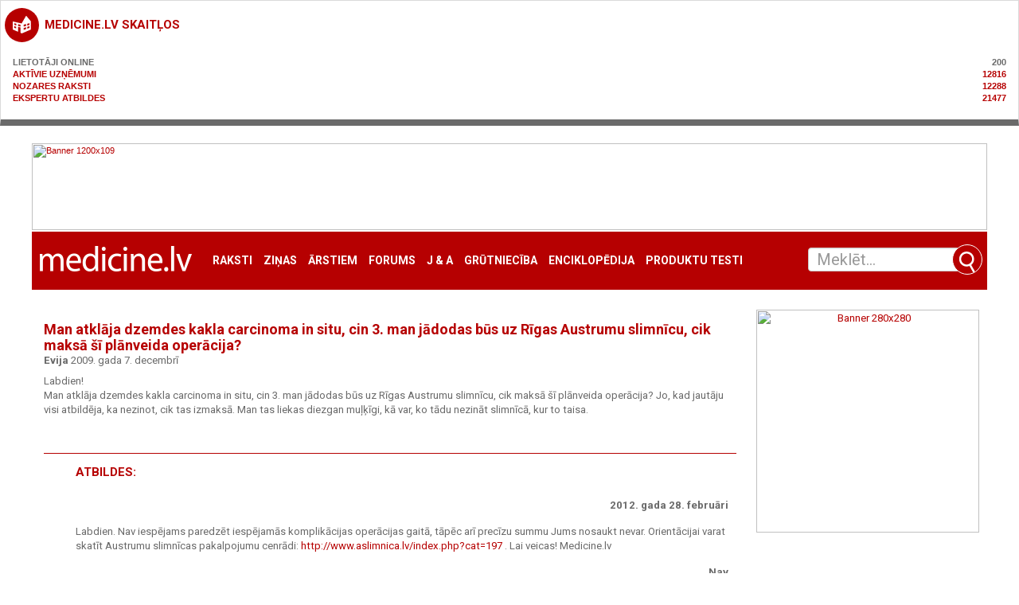

--- FILE ---
content_type: text/html; charset=utf-8
request_url: https://medicine.lv/jautajumi/LVQA_139136
body_size: 13299
content:

			<section class="sBox grey simpleBlock break20" style="text-transform: uppercase;font-weight: bold;">
				<header><h3 class="i-1004"><a href="https://medicine.lv/ga-statistika/">medicine.lv skaitļos</a></h3></header>
				<div style="padding: 10px 10px;">
					<span style="color: #6a6a6a;">Lietotāji online<span style="float: right;">200</span></span><br>
					<a href="https://medicine.lv/katalogs/">Aktīvie uzņēmumi<span style="float: right;">12816</span></a><br>
					<a href="/raksti">Nozares raksti<span style="float: right;">12288</span></a><br>
					<a href="https://medicine.lv/jautajumi-un-atbildes/">Ekspertu atbildes<span style="float: right;">21477</span></a><br>
				</div>
			</section>
			<!DOCTYPE html>
<html dir="ltr" lang="lv">
<head>
    <meta charset="UTF-8">
    <title>Man atklāja dzemdes kakla carcinoma in situ, cin 3. man jādodas būs uz Rīgas Austrumu slimnīcu, cik maksā šī plānveida operācija?</title>
            <meta name="description" content="Labdien! Man atklāja dzemdes kakla carcinoma in situ, cin 3. man jādodas būs uz Rīgas Austrumu slimnīcu, cik maksā šī plānveida operācija? Jo, kad jautāju visi atbildēja, ka nezinot, cik tas izmaksā. Man tas liekas diezgan muļķīgi, kā"/>
    <meta name="keywords" content="medicine.lv, Medicine, žurnāls medicine, medicīna, ģimenes ārsts, pediatrija, psiholoģija, reimatoloģija, fleboloģija, vēnu saslimšana"/>
    <meta name="viewport" content="width=device-width, initial-scale=1, maximum-scale=1, user-scalable=no">
    <!--<meta name="controller" content="#TODO"/>-->

    <link rel="shortcut icon" href="/favicon.ico" type="image/vnd.microsoft.icon"/>
    <link rel="shortcut icon" type="image/x-icon" href="/favicon.ico">

    <link href="/assets/plugins/jquery-ui/themes/base/jquery-ui.min.css" rel="stylesheet"/>

    <link href="/assets/css/app.css" rel="stylesheet"/>
    <script src="/assets/plugins/jquery/dist/jquery.min.js" type="text/javascript"></script>
    <script src="/assets/plugins/jquery-ui/jquery-ui.min.js" type="text/javascript"></script>
    <script src="/assets/plugins/bootstrap-sass/assets/javascripts/bootstrap.min.js" type="text/javascript"></script>
    <script src="/assets/plugins/twig.js/twig.js" type="text/javascript"></script>
    <script src="/assets/js/tiwgExtensions.js" type="text/javascript"></script>
    <script src="/assets/js/lightgallery.js" type="text/javascript"></script>

    <script src="/assets/js/screen.js" type="text/javascript"></script>

    
			<!-- Matomo -->
    	<script>
			
			var _paq = window._paq = window._paq || [];
			var _mtm = window._mtm = window._mtm || [];
			_mtm.push({"template":"qa_1q"});
			_mtm.push({'mtm.startTime': (new Date().getTime()), 'event': 'mtm.Start'});
			var d=document, g=d.createElement('script'), s=d.getElementsByTagName('script')[0];
			g.async=true; g.src='https://analytics.lt.lv/js/container_JkriC6no.js'; s.parentNode.insertBefore(g,s);
    	</script>
			<!-- End Matomo -->
			    <script src="https://dat.zl.lv/js/cookieconsent/cookieconsent.js"></script>
    <script>
	window.CookieConsent.init({
		// How long to wait until bar or initial modal comes up.
		UITimeout: 1000,
		// Show 'bar' or 'modal' initial layout
		mode: 'bar',
		// Show the 'reject all cookies' button. It's false by default.
		showRejectAllButton: false,
		// Look and feel.
		theme: {
			barColor: '#2C7CBF',
			barTextColor: '#FFF',
			barMainButtonColor: '#FFF',
			barMainButtonTextColor: '#2C7CBF',
			modalMainButtonColor: '#4285F4',
			modalMainButtonTextColor: '#FFF',
			focusColor: 'rgb(853 238 52 / 75%)'
		},

		// You can declare a 'customCSS' property to partially customize the default CSS instead of customizing specific properties described on the 'theme' object. The value of this property should be a template string as in the example. Bear in mind that this style will be injected in the document body.
		customCSS: `
            #cconsent-bar, #cconsent-bar * { box-sizing:border-box; }
            #cconsent-bar .visually-hide, #cconsent-modal .visually-hide { position: absolute !important; overflow: hidden !important; clip-path: rect(1px 1px 1px 1px) !important; width: 1px !important; height: 1px !important; }
            #cconsent-bar { background-color: red; color: black; padding:15px; text-align:right; font-family:inherit; font-size:14px; line-height:18px; position:fixed; bottom:0; inset-inline:0; z-index:9998; transform: translateY(0); transition: transform .6s ease-in-out; transition-delay: .3s;}
            #cconsent-bar.ccb--hidden {transform: translateY(100%); display:block; visible:hidden;}
            `,

            // Optionally, you have the chance to fully override the CSS as per your requirements. This options gives you full freedom but you'll have to declare CSS for the UI elements. The resulted style will be injected in the document head.
            fullCSSOverride: `
            #cconsent-bar, #cconsent-bar * { box-sizing:border-box }
            #cconsent-bar .visually-hide, #cconsent-modal .visually-hide { position: absolute !important; overflow: hidden !important; clip-path: rect(1px 1px 1px 1px) !important; width: 1px !important; height: 1px !important; }
            #cconsent-bar { background-color: #2b7abb; color: #fff; padding:15px; text-align:right; font-family:inherit; font-size:14px; line-height:18px; position:fixed; bottom:0; inset-inline:0; z-index:9998; transform: translateY(0); transition: transform .6s ease-in-out; transition-delay: .3s;}
            #cconsent-bar.ccb--hidden {transform: translateY(100%); display:block; visible:hidden;}
            #cconsent-bar .ccb__wrapper { display:flex; flex-wrap:wrap; justify-content:space-between; max-width:1800px; margin:0 auto;}
            #cconsent-bar .ccb__left { align-self:center; text-align:left; margin: 15px 0;}
            #cconsent-bar .ccb__right { align-self:center; white-space: nowrap;}
            #cconsent-bar .ccb__right > div {display:inline-block; color:#FFF;}
            #cconsent-bar button { line-height:normal; font-size:14px; border:0; padding:10px 10px; color: #2b7abb;}
            #cconsent-bar button.consent-give { line-height:normal; font-size:14px; border:none; padding:10px 10px; color: #2b7abb; background-color: #fff;}
            #cconsent-bar button.consent-decline { line-height:normal; font-size:14px; border:none; padding:10px 10px; color: #fff; background-color: #2b7abb; margin-right: 10px; border: 1px solid #fff}
            #cconsent-bar button.ccb__edit { appearance:none; margin-right:15px; border:0; padding:0; text-decoration:underline; color: #fff; background:none; }
            #cconsent-bar a:hover, #cconsent-bar button:hover { cursor:pointer; }
            #cconsent-bar button:focus-visible {box-shadow: 0 0 0 2px rgb(40 168 52 / 75%);}
            #cconsent-modal, #cconsent-init-modal { display:none; font-size:14px; line-height:18px; color:#666; width: 100vw; height: 100vh; position:fixed; left:0; top:0; right:0; bottom:0; font-family:sans-serif; font-size:14px; background-color:rgba(0,0,0,0.6); z-index:9999; align-items:center; justify-content:center;}
            @media (max-width: 600px) { #cconsent-modal, #cconsent-init-modal { height: 100% } }
            #cconsent-modal button, #cconsent-init-modal button { border: 0 }
            #cconsent-modal strong, #cconsent-init-modal strong {color:#333; margin-top:0}
            #cconsent-modal.ccm--visible, #cconsent-init-modal.ccm--visible {display:flex}
            #cconsent-modal .ccm__content, #cconsent-init-modal .ccm__content { max-width:600px; max-height:600px; overflow-Y:auto; background-color:#EFEFEF; display:flex; flex-direction:column; justify-content:space-between; }
            @media (max-width: 600px) { #cconsent-modal .ccm__content, #cconsent-init-modal .ccm__content { max-width:100vw; height:100%; max-height:initial; }}
            #cconsent-modal .ccm__content > .ccm__content__heading, #cconsent-init-modal .ccm__content > .ccm__content__heading { border-bottom:1px solid #D8D8D8; padding:35px 35px 20px; background-color:#EFEFEF; position:relative; }
            #cconsent-modal .ccm__content > .ccm__content__heading strong, #cconsent-init-modal .ccm__content > .ccm__content__heading strong { font-size:21px; font-weight:600; color:#333; margin:0 }
            #cconsent-modal .ccm__content > .ccm__content__heading p, #cconsent-init-modal .ccm__content > .ccm__content__heading p { margin-top:1rem; margin-bottom:1rem; }
            #cconsent-modal .ccm__content > .ccm__content__heading .ccm__cheading__close, #cconsent-init-modal .ccm__content > .ccm__content__heading .ccm__cheading__close { appearance:none; padding:0; border:0; font-weight:600; color:#888; cursor:pointer; font-size:26px; position:absolute; right:15px; top:15px; width:26px; height:26px; background:none; text-align:center; }
            #cconsent-modal .ccm__content > .ccm__content__heading .ccm__cheading__close:focus-visible, #cconsent-init-modal .ccm__content > .ccm__content__heading .ccm__cheading__close:focus-visible { box-shadow: 0 0 0 0.25rem rgb(40 168 52 / 75%); }
            #cconsent-modal .ccm__content > .ccm__content__body { background-color:#FFF; }
            #cconsent-modal .ccm__content > .ccm__content__body .ccm__tabgroup { margin:0; border-bottom: 1px solid #D8D8D8; }
            #cconsent-modal .ccm__content > .ccm__content__body .ccm__tab-head {color:#333; font-weight:600; cursor:pointer; position:relative; padding:0; margin:0; transition: background-color .5s ease-out; }
            #cconsent-modal .ccm__content > .ccm__content__body .ccm__tab-head:hover { background-color:#F9F9F9 }
            #cconsent-modal .ccm__content > .ccm__content__body .ccm__tab-head__status { order: 1; position:absolute; left:35px; font-weight: 600; display:inline-block; margin-right: 20px; pointer-events: none; }
            #cconsent-modal .ccm__content > .ccm__content__body .ccm__tab-head__status.ccm__tab-head__status--checked { font-size:1em; color:#28a834; }
            #cconsent-modal .ccm__content > .ccm__content__body .ccm__tab-head__status.ccm__tab-head__status--unchecked { font-size:1.4em; color:#e56385; }
            #cconsent-modal .ccm__content > .ccm__content__body .ccm__tab-head__text { order: 2; pointer-events: none; }
            #cconsent-modal .ccm__content > .ccm__content__body .ccm__tabgroup .ccm__tab-head .ccm__tab-head__icon-wedge { transition: transform .3s ease-out; transform-origin: center; position:absolute;right:25px; top:50%; transform:rotate(0deg); transform:translateY(-50%); order: 3;}
            #cconsent-modal .ccm__content > .ccm__content__body .ccm__tabgroup .ccm__tab-head .ccm__tab-head__icon-wedge > svg { pointer-events: none; }
            #cconsent-modal .ccm__content > .ccm__content__body .ccm__tabgroup.ccm__tabgroup--open .ccm__tab-head .ccm__tab-head__icon-wedge { transform:translateY(-50%) rotate(-180deg) }
            #cconsent-modal .ccm__tab-trigger { appearance: none; background: none; display: flex; flex-direction: row; width: 100%; padding:17px 35px 17px 56px; color:#333; font-weight:600; }
            #cconsent-modal .ccm__tab-trigger:focus-visible {box-shadow: 0 0 0 2px rgb(40 168 52 / 75%);}
            #cconsent-modal .ccm__content > .ccm__content__body .ccm__tab-content {padding:0; margin:0}
            #cconsent-modal .ccm__content > .ccm__content__body .ccm__tabgroup .ccm__tab-content { overflow: hidden; display: none; transition: all .5s ease-out; }
            #cconsent-modal .ccm__content > .ccm__content__body .ccm__tabgroup .ccm__tab-content__inner { display: flex; flex-direction: row; padding:25px 35px; }
            #cconsent-modal .ccm__content > .ccm__content__body .ccm__tabgroup.ccm__tabgroup--open .ccm__tab-head { background-color:#f9f9f9 }
            #cconsent-modal .ccm__content > .ccm__content__body .ccm__tabgroup.ccm__tabgroup--open .ccm__tab-content { max-height: 900px; display: block; }
            #cconsent-modal .ccm__content > .ccm__content__body .ccm__tab-content .ccm__tab-content__choose {order:1;}
            @media (max-width: 600px) { #cconsent-modal .ccm__content > .ccm__content__body .ccm__tabgroup.ccm__tabgroup--open .ccm__tab-content {flex-direction:column} }
            @media (max-width: 600px) { #cconsent-modal .ccm__content > .ccm__content__body .ccm__tab-content .ccm__tab-content__choose { margin-bottom:20px; } }
            #cconsent-modal .ccm__content > .ccm__content__body .ccm__tab-content .ccm__tab-content__choose .ccm__switch-component {display:flex; margin-right:35px; align-items:center;}
            #cconsent-modal .ccm__content > .ccm__content__body .ccm__tab-content .ccm__tab-content__choose .ccm__switch__status {font-weight:600;}
            #cconsent-modal .ccm__content > .ccm__content__body .ccm__tab-content .ccm__tab-content__choose .ccm__switch-group {background:none; width:40px; height:20px; margin:0 10px; position:relative;}
            #cconsent-modal .ccm__content > .ccm__content__body .ccm__tab-content .ccm__tab-content__choose .ccm__switch__slider {position: absolute; cursor: pointer; top: 0; left: 0; right: 0; bottom: 0; background-color: #ccc; border-radius:10px; transition: .4s; pointer-events: none;}
            #cconsent-modal .ccm__content > .ccm__content__body .ccm__tab-content .ccm__tab-content__choose .ccm__switch__slider:before {position: absolute; content: ""; height: 12px; width: 12px; left: 4px; bottom: 4px; background-color: white; border-radius:50%; transition: .4s;}
            #cconsent-modal .ccm__content > .ccm__content__body .ccm__tab-content .ccm__tab-content__choose .ccm__switch-group[aria-checked="true"] .ccm__switch__slider {background-color: #28A834;}
            #cconsent-modal .ccm__content > .ccm__content__body .ccm__tab-content .ccm__tab-content__choose .ccm__switch-group:focus-visible {box-shadow: 0 0 0 2px rgb(40 168 52 / 75%);}
            #cconsent-modal .ccm__content > .ccm__content__body .ccm__tab-content .ccm__tab-content__choose .ccm__switch-group[aria-checked="true"] .ccm__switch__slider:before {-webkit-transform: translateX(20px); -ms-transform: translateX(20px); transform: translateX(20px);}
            #cconsent-modal .ccm__content > .ccm__content__body .ccm__tab-content .ccm__tab-content__desc {order:2;}
            #cconsent-modal .ccm__content > .ccm__content__body .ccm__tab-content strong {font-size:18px; margin-bottom:10px; line-height:1;}
            #cconsent-modal .ccm__content > .ccm__content__body .ccm__tab-content p {color:#444; margin-bottom:0}
            #cconsent-modal .ccm__content > .ccm__content__body .ccm__tab-content .ccm__list:not(:empty) {margin-top:30px;}
            #cconsent-modal .ccm__content > .ccm__content__body .ccm__tab-content .ccm__list .ccm__list__title {color:#333; font-weight:600;}
            #cconsent-modal .ccm__content > .ccm__content__body .ccm__tab-content .ccm__list ul { margin:15px 0; padding-left:15px }
            #cconsent-modal .ccm__footer, #cconsent-init-modal .ccm__footer { padding:35px; background-color:#EFEFEF; text-align:center; display: flex; align-items:center; justify-content:flex-end; }
            #cconsent-modal .ccm__footer button, #cconsent-init-modal .ccm__footer button { line-height:normal; font-size:14px; transition: background-color .5s ease-out; background-color: #1e6ef4; color: #fff; border:none; padding:13px; min-width:110px; border-radius: 2px; cursor:pointer; height: 100%; }
            #cconsent-modal .ccm__footer button:hover, #cconsent-init-modal .ccm__footer button:hover { background-color: #181616; }
            #cconsent-modal .ccm__footer button:focus-within, #cconsent-init-modal .ccm__footer button:focus-within { box-shadow: 0 0 0 0.25rem rgb(40 168 52 / 75%); }
            #cconsent-modal .ccm__footer button + button, #cconsent-init-modal .ccm__footer button + button { margin-left: 10px; }`,
		language: {
			// Current language.
			current: 'en',
			locale: {
				en: {
					barMainText: 'This website uses cookies to ensure you get the best experience on our website.',
					closeAriaLabel: 'close',
					barLinkSetting: 'Cookie Settings',
					barBtnAcceptAll: 'Accept all cookies',
					modalMainTitle: 'Cookie settings',
					// You can insert <a> tags within this prop to render links
					modalMainText: 'Cookies are small pieces of data sent from a website and stored on the user\'s computer by the user\'s web browser while the user is browsing. Your browser stores each message in a small file, called cookie. When you request another page from the server, your browser sends the cookie back to the server. Cookies were designed to be a reliable mechanism for websites to remember information or to record the user\'s browsing activity.',
					modalBtnSave: 'Save current settings',
					modalBtnAcceptAll: 'Accept all cookies and close',
					modalAffectedSolutions: 'Affected solutions:',
					learnMore: 'Learn More',
					on: 'On',
					off: 'Off',
					enabled: 'is enabled.',
					disabled: 'is disabled.',
					checked: 'checked',
					unchecked: 'unchecked',
				},
				lv: {
					barMainText: 'Lapa izmanto sīkfailus',
					closeAriaLabel: 'Aizvērt',
					barLinkSetting: 'Sīkfailu uzstādījumi',
					barBtnAcceptAll: 'Apstiprināt visus sīkfailus',
					modalMainTitle: 'Sīkfailu uzstādījumi',
					modalMainText: 'Sīkfaili ir nelieli datu gabali, kas tiek nosūtīti no vietnes un ko lietotāja tīmekļa pārlūkprogramma saglabā lietotāja datorā, kamēr lietotājs pārlūko. Jūsu pārlūkprogramma katru ziņojumu saglabā nelielā failā, ko sauc par sīkfailu. Kad pieprasāt citu lapu no servera, jūsu pārlūkprogramma nosūta sīkfailu atpakaļ serverim. Sīkfaili tika izstrādāti kā uzticams mehānisms, lai tīmekļa vietnes varētu atcerēties informāciju vai reģistrēt lietotāja pārlūkošanas darbības.',
					modalBtnSave: 'Saglabāt uzstādījumus',
					modalBtnAcceptAll: 'Apstiprināt visus sīkfailus un aizvērt',
					modalAffectedSolutions: 'Skartie risinājumi:',
					learnMore: 'Uzzināt vairāk',
					on: 'Iesl.',
					off: 'Izsl.',
					enabled: 'ir izslēgts.',
					disabled: 'ir ieslēgts.',
					checked: 'atzīmēts',
					unchecked: 'nav atzīmēts',
				}
			}
		},
		// List all the categories you want to display.
		categories: {
			// Unique name.
			// This probably will be the default category.
			necessary: {
				// The cookies here are necessary and category can't be turned off.
				// Wanted config value will be ignored.
				needed: true,
				// The cookies in this category will be let trough.
				// This probably should be false if category not necessary.
				wanted: true,
				// If checkbox is on or off at first run.
				checked: true,
				// Language settings for categories.
				language: {
					locale: {
						en: {
							name: 'Strictly Necessary Cookies',
							description: 'A strictly necessary cookie is a type of cookie that is used by the website to function properly, without which the site would not work. This type of cookie does not collect any personally identifiable information about you and does not track your browsing habits.',
						},
						lv: {
							name: 'Nepieciešamās sīkdatnes',
							description: 'Portāla funkcionalitātei nepieciešamās sīkdatnes. Neuzkrāj jūsu personīgo informāciju un interneta lietošanas paradumus.',
						}
					}
				}
			},
			setupad:
				{
					// Wanted config value will be ignored.
					needed: false,
					// The cookies in this category will be let trough.
					// This probably should be false if category not necessary.
					wanted: false,
					// If checkbox is on or off at first run.
					checked: true,
					// Language settings for categories.
					language: {
						locale: {
							en: {
								name: 'Setupad Cookies',
								description: 'Cookies providing Setupad banner network functionality.',
							},
							lv: {
								name: 'Setupad sīkdatnes',
								description: 'Sīkdatnes, kas nodrošina Setupad reklāmbaneru tīkla funkcionalitāti.',
							}
						}
					}

				},
			analytics:
				{
					// Wanted config value will be ignored.
					needed: false,
					// The cookies in this category will be let trough.
					// This probably should be false if category not necessary.
					wanted: false,
					// If checkbox is on or off at first run.
					checked: true,
					// Language settings for categories.
					language: {
						locale: {
							en: {
								name: 'Google Analytics & Facebook Cookies',
								description: 'Cookies and similar technologies used for analytics help collect data that allows services to understand how you interact with a particular service. These insights allow services to both improve content and build better features that enhance your experience. Some cookies and similar technologies help sites and apps understand how their visitors engage with their services. For example, Google Analytics uses a set of cookies to collect information on behalf of businesses which use the Google Analytics service and report site usage statistics to them without personally identifying individual visitors. ‘_ga’, the main cookie used by Google Analytics, enables the service to distinguish one visitor from another and lasts for 2 years. Any site that implements Google Analytics, including Google services, uses the "_ga" cookie. Each "_ga" cookie is unique to the specific property, so it cannot be used to track a given user or browser across unrelated websites. Google services also use "NID" and "_Secure-ENID" cookies on Google Search, and "VISITOR_INFO1_LIVE" and "__Secure-YEC" cookies on YouTube, for analytics. Google mobile apps may also use unique identifiers, such as the "Google Usage ID", for analytics. ',
							},
							lv: {
								name: 'Google Analytics & Facebook sīkdatnes',
								description: 'Google Analytics un Facebook sīkfaili tiek izmantoti lai statistiski analizētu lietotāju grupu uzvedību portālā, kas palīdz portālu optimizēt un veidot to labāku jums nākotnē. ',
							}
						}
					}

				}
		},
		// List actual services here.
		services: {
            setupad_script_tag: {
                category: 'setupad',
                type: 'script-tag',
                search: 'setupad',
                language: {
                    locale: {
                        en: {
                            name: 'Setupad'
                        },
                        lv: {
                            name: 'Setupad'
                        }
                    }
                }
            },
            facebook_script_tag: {
                category: 'analytics',
                type: 'script-tag',
                search: 'facebook',
                language: {
                    locale: {
                        en: {
                            name: 'Facebook'
                        },
                        lv: {
                            name: 'Facebook'
                        }
                    }
                }
            },
			// Unique name.
			analytics: {
				// Existing category Unique name.
				// This example shows how to block Google Analytics.
				category: 'analytics',
				// Type of blocking to apply here.
				// This depends on the type of script we are trying to block.
				// Can be: dynamic-script, script-tag, wrapped, localcookie.
				type: 'dynamic-script',
				// Only needed if "type: dynamic-script".
				// The filter will look for this keyword in inserted script tags
				//  and block if match found.
				search: 'analytics',
				// List of known cookie names or regular expressions matching
				//  cookie names placed by this service.
				// These will be removed from current domain and .domain.
				cookies: [
					{
						// Known cookie name.
						name: '_gid',
						// Expected cookie domain.
						domain: `.${window.location.hostname}`
					},
					{
						// Regex matching cookie name.
						name: /^_ga/,
						domain: `.${window.location.hostname}`
					}
				],
				language: {
					locale: {
						en: {
							name: 'Google Analytics'
						},
						hu: {
							name: 'Google Analytics'
						}
					}
				}
			}
		},
		//List consent properties according to Google Consent Mode v2, and their respecting controlling categories listed above.
		consentModeControls: {
			ad_storage: 'necessary',
			ad_user_data: 'necessary',
			ad_personalization: 'necessary',
			analytics_storage: 'necessary',
		},
		// whether consent mode updates will be handled by gtag or via custom GTM template. The value by default is null. Can have 'gtag' or 'gtm-template' values.
		consentModeHandler: 'gtm-template'
	});
</script>
    
					<!--
					<script src="https://cmp.setupcmp.com/cmp/cmp/cmp-stub.js" data-prop-id="6522"></script>
					<script src="https://cmp.setupcmp.com/cmp/cmp/cmp-v1.js" data-prop-stpd-cmp-id="6522" async></script>
					-->
                        
					<script src="https://securepubads.g.doubleclick.net/tag/js/gpt.js" async type="text/plain" data-consent="setupad"></script>
					<script type="text/plain" data-consent="setupad">
					    window.googletag = window.googletag || {cmd: []};
					    googletag.cmd.push (function () {
					        if(window.innerWidth > 1000) {
					            googletag.defineSlot('/147246189,22868315866/medicine_lv_1000x100_sticky_anchorad_desktop', [[1000,100],[970,90],[728,90],[990,90],[970,50],[960,90],[950,90],[980,90]], 'medicine_lv_1000x100_sticky_anchorad_responsive').addService(googletag.pubads());
					            googletag.defineSlot('/147246189,22868315866/medicine_lv_300x250_right_side_desktop', [[300,250]], 'medicine_lv_300x250_right_side_responsive').addService(googletag.pubads());            
					        } else {
					            googletag.defineSlot('/147246189,22868315866/medicine_lv_320x100_sticky_anchorad_mobile', [[320,100],[320,50],[300,100],[300,50]], 'medicine_lv_1000x100_sticky_anchorad_responsive').addService(googletag.pubads());
					            googletag.defineSlot('/147246189,22868315866/medicine_lv_336x336_right_side_mobile', [[300,250],[336,336],[336,320],[320,320],[300,300],[336,280],[320,250],[320,336]], 'medicine_lv_300x250_right_side_responsive').addService(googletag.pubads());            
					        }
					        
					        googletag.pubads().enableSingleRequest();
					        googletag.pubads().disableInitialLoad();
					        googletag.enableServices();
					        googletag.pubads().collapseEmptyDivs();
					
					    });
					</script>
					<script async src="https://stpd.cloud/saas/4581" type="text/plain" data-consent="setupad"></script>

					
    <!-- Google tag (gtag.js) -->
    <script async src="https://www.googletagmanager.com/gtag/js?id=G-25FHPVJDBK" type="text/plain" data-consent="analytics"></script>
    <script type="text/plain" data-consent="analytics">
        window.dataLayer = window.dataLayer || [];
        function gtag(){dataLayer.push(arguments);}
        gtag('js', new Date());

        gtag('config', 'G-25FHPVJDBK');
    </script>



    <link href="/assets/plugins/lightslider/dist/css/lightslider.min.css" rel="stylesheet"/>
    <script src="/assets/plugins/lightslider/dist/js/lightslider.min.js" type="text/javascript"></script>

    <link href="/assets/plugins/magnific-popup/dist/magnific-popup.css" rel="stylesheet"/>
    <link href="/assets/plugins/flowplayer-6.0.5/skin/minimalist.css" rel="stylesheet"/>

    <script src="/assets/plugins/magnific-popup/dist/jquery.magnific-popup.min.js" type="text/javascript"></script>
    <script src="/assets/plugins/flowplayer-6.0.5/flowplayer.min.js" type="text/javascript"></script>

    <link href="/font-awesome/css/font-awesome.min.css?v=31503907236" rel="stylesheet" type="text/css" />

        <script type="text/javascript" src="https://www.draugiem.lv/api/api.js"></script>
    <script type="text/javascript">
        (function (d, s, id) {
            var js, fjs = d.getElementsByTagName(s)[0];
            if (d.getElementById(id)) return;
            js = d.createElement(s);
            js.id = id;
            js.src = "https://connect.facebook.net/{{ globals.langLocale }}/sdk.js#xfbml=1&version=v2.7&appId=926275367484515";
            fjs.parentNode.insertBefore(js, fjs);
        }(document, 'script', 'facebook-jssdk'));
    </script>
    
<!-- Facebook Pixel Code -->
<script type='text/plain' data-consent='analytics'>
 !function(f,b,e,v,n,t,s)
 {if(f.fbq)return;n=f.fbq=function(){n.callMethod?
 n.callMethod.apply(n,arguments):n.queue.push(arguments)};
 if(!f._fbq)f._fbq=n;n.push=n;n.loaded=!0;n.version='2.0';
 n.queue=[];t=b.createElement(e);t.async=!0;
 t.src=v;s=b.getElementsByTagName(e)[0];
 s.parentNode.insertBefore(t,s)}(window, document,'script',
 'https://connect.facebook.net/en_US/fbevents.js');
 fbq('init', '191490712109017');
 fbq('track', 'PageView');
</script>
<noscript><img height="1" width="1" style="display:none"
 src="https://www.facebook.com/tr?id=191490712109017&ev=PageView&noscript=1"
/></noscript>
<!-- End Facebook Pixel Code -->

<!-- adSense -->
<!--
<script data-ad-client="ca-pub-1068800420553207" async src="https://pagead2.googlesyndication.com/pagead/js/adsbygoogle.js"></script>
-->

</head><body>
<div class="container-fluid">
	<div class="row advert-top"><!--  advert -->
    <a target="_blank" href="https://www.piearsta.lv/iestazu-katalogs/arstu-prakse-harmonija-sia-1484/" onclick="_paq.push(['trackContentInteraction', 'click', 'medicine.lv galvenais banneris -1200', '363027|https://www.piearsta.lv/iestazu-katalogs/arstu-prakse-harmonija-sia-1484/', 'https://www.piearsta.lv/iestazu-katalogs/arstu-prakse-harmonija-sia-1484/']);" data-track-content="" data-content-name="medicine.lv galvenais banneris -1200" data-content-target="https://www.piearsta.lv/iestazu-katalogs/arstu-prakse-harmonija-sia-1484/" data-content-piece="363027|https://www.piearsta.lv/iestazu-katalogs/arstu-prakse-harmonija-sia-1484/"><img alt="Banner 1200x109" width="1200" height="109" src="https://source.medicine.lv/upload/363027/baners/harmonija-1200x109-k.gif"></a></div>	<nav class="row navbar navbar-default">
	<div class="container-fluid">
		<!--<div class="row advert">
			<ins>
				BANNER_ZONE ZONE_NAME=[medicine.lv galvenais banneris - 1200]
			</ins>
		</div>-->
		<!-- Brand and toggle get grouped for better mobile display -->
		<div class="navbar-header">
			<button type="button" class="navbar-toggle collapsed" data-toggle="collapse" data-target="#bs-example-navbar-collapse-1" aria-expanded="false">
				<span class="sr-only">Toggle navigation</span>
				<span class="icon-bar"></span>
				<span class="icon-bar"></span>
				<span class="icon-bar"></span>
			</button>
			<a class="navbar-brand" href="/"><img src="/images/medicine_logo.gif" alt="medicine.lv"/></a>
		</div>

		<!-- Collect the nav links, forms, and other content for toggling -->
		<div class="collapse navbar-collapse" id="bs-example-navbar-collapse-1">
			<ul class="nav navbar-nav">
                <li><a href="/raksti">Raksti</a></li>
<li><a href="/zinas">Ziņas</a></li>
<li><a href="/arstiem">Ārstiem</a></li>
<li><a href="/forums">Forums</a></li>
<li><a href="/jautajumi-un-atbildes">J & A</a></li>
<li><a href="/grutnieciba">Grūtniecība</a></li>
<li><a href="/pme">Enciklopēdija</a></li>
<li><a href="/produktu-testi">Produktu testi</a></li>
                			</ul>
			<ul class="nav navbar-nav navbar-right">
				<li class="social"><a href="https://www.facebook.com/LVmedicine/" target="_blank"><img src="/images/icons/social-facebook_white.png" alt=""></a></li>
				<li class="social"><a href="https://twitter.com/medicinelv" target="_blank"><img src="/images/icons/social-twitter_white.png" alt=""></a></li>
			</ul>
		</div><!-- /.navbar-collapse -->
		<form class="navbar-form" role="search" action="/meklesana-uznemumos" method="get">
	
	<div class="input-group">
		<input class="form-control ui-autocomplete-input" type="text" data-href="/ajax" name="s" id="QueryInput" value="" autocomplete="off" placeholder="Meklēt...">
		<span class="input-group-btn">
			<button class="btn btn-default" title="Meklēt" type="submit"></button>
		</span>

    </div>
</form>	</div><!-- /.container-fluid -->
</nav>	<main class="row">
		<div class="col-xs-12 col-md-9 break30">
			<div class="row item">
    <article class="questionAnswer">
        <header>
            <h2>Man atklāja dzemdes kakla carcinoma in situ, cin 3. man jādodas būs uz Rīgas Austrumu slimnīcu, cik maksā šī plānveida operācija?</h2>
            <p class="bigger"><strong>Evija</strong> <small>2009. gada 7. decembrī</small></p>
        </header>
        <section class="question">
            <p>Labdien! <br />
Man atklāja dzemdes kakla carcinoma in situ, cin 3. man jādodas būs uz Rīgas Austrumu slimnīcu, cik maksā šī plānveida operācija? Jo, kad jautāju visi atbildēja, ka nezinot, cik tas izmaksā. Man tas liekas diezgan muļķīgi, kā var, ko tādu nezināt slimnīcā, kur to taisa. <br />
<br />
</p>
        </section>
                    <header>
                <h3><strong>Atbildes:</strong></h3>
            </header>
            <ul class="answers">
                                    <li>
                        <strong class="pull-right">2012. gada 28. februāri </strong>
                        <figure>
                                                                                </figure>
                        <section>
                            Labdien. Nav iespējams paredzēt iespējamās komplikācijas operācijas gaitā, tāpēc arī precīzu summu Jums nosaukt nevar. Orientācijai varat skatīt Austrumu slimnīcas pakalpojumu cenrādi: <A href="http://www.aslimnica.lv/index.php?cat=197"> http://www.aslimnica.lv/index.php?cat=197</A> . Lai veicas! Medicine.lv
                        </section>
                        <p class="signature pull-right">
                            <strong>Nav </strong>
                        </p>
                    </li>
                            </ul>
                            <header>
                <h3 style="padding-left: 0px;"><strong>Komentāri</strong></h3>
            </header>
            <div class="article commentBox">
                <script src='https://www.google.com/recaptcha/api.js'></script>
<form action="/raksts-addcomment" method="post" class="row" id="commentsForm">
    <input type="hidden" value="139136" name="comments[articleID]">
    <input type="hidden" value="question" name="comments[articleCode]">
    <div class="col-xs-12 alert alert-success hidden" role="alert">
        <span class="glyphicon glyphicon-ok" aria-hidden="true"></span>  Komentārs veiksmīgi pievienots!
    </div>
    <div class="col-xs-12 alert alert-danger hidden" role="alert"><span></span></div>
    <div class="col-xs-12 col-md-5">
        <div class="form-group">
            <label for="commentsUsername" class="sr-only">Vārds</label>
            <input type="text" class="form-control" name="comments[username]" id="commentsUsername" placeholder="Vārds">
        </div>
                <div class="form-group">
            <label class="sr-only" for="commentsControl">Drošības kods:</label>
            <div class="input-group">
                <input type="hidden" name="comments[captcha2]" data-captcha-v2="true" value="">
                <div class="input-group-addon"><a href="javascript:;" data-captcha-refresh="true"><span class="glyphicon glyphicon-refresh" aria-hidden="true"></span></a> <span data-captcha-text="true"></span> =</div>
                <input type="text" name="comments[control]" data-captcha="true" class="form-control" id="commentsControl" placeholder="piemēram: četri">
                <input type="hidden" name="comments[captcha1]" data-captcha-v1="true" value="">
            </div>
        </div>
    </div>
    <div class="col-xs-12 col-md-7">
        <div class="form-group">
            <label for="commentsText" class="sr-only">Tavs komentārs:</label>
            <textarea class="form-control" id="commentsText" placeholder="Tavs komentārs" name="comments[text]" cols="50" rows="6"></textarea>
        </div>
    </div>
    <div class="col-xs-12">
        <div class="g-recaptcha" data-sitekey="6Let9yYUAAAAAPR87evL2f5BUc5kGYre_sO-3yWI"></div>
        <button type="submit" class="btn btn-default pull-right">Pievienot</button>
        <p class="help-block">
            * Lūdzu aizpildi summu vārdiski latviešu valodā ar visām garumzīmēm!
        </p>
        <p style="padding-top: 10px;">SIA "heise marketing" aicina interneta lietotājus - portāla lasītājus, rakstot komentārus par publicētajiem rakstiem un ziņām, ievērot morāles, ētikas un pieklājības normas, nekūdīt uz vardarbību, naidu vai diskrimināciju, neizplatīt personas cieņu un godu aizskarošu informāciju, neslēpties aiz citas personas vārda, neveikt ar portāla redakciju nesaskaņotu reklamēšanu. Gadījumā, ja komentāra sniedzējs neievēro iepriekšminētos noteikumus, viņa komentārs var tikt izdzēsts un SIA "heise marketing" ir tiesības informēt uzraudzības iestādes par iespējamiem likuma pārkāpumiem.</p>
    </div>
</form>
                <div class="commentList">
    <ul class="list">
            </ul>
</div>            </div>
            </article>
</div>
<style>
    .questionAnswer .commentBox figure {
        font-size: 95%;
    }
    .questionAnswer .commentBox figure figcaption {
        display: block;
        text-transform: none;
    }
</style>			<!--|ME_QA_ITEM-->
		</div>
		<aside class="col-xs-12 col-md-3 rightSide">
			<div class="row">
				<div class="bannerBox break20">
    <a target="_blank" href="https://midwife.lv/lv/raksti/kermenis/om_sievietem" onclick="_paq.push(['trackContentInteraction', 'click', 'medicine.lv home - 268', '576148|https://midwife.lv/lv/raksti/kermenis/om_sievietem', 'https://midwife.lv/lv/raksti/kermenis/om_sievietem']);" data-track-content="" data-content-name="medicine.lv home - 268" data-content-target="https://midwife.lv/lv/raksti/kermenis/om_sievietem" data-content-piece="576148|https://midwife.lv/lv/raksti/kermenis/om_sievietem"><img alt="Banner 280x280" width="280" height="280" src="https://source.medicine.lv/upload/576148/baners/tmk-medicine-280-x-280-kl.gif"></a></div>
<div class="bannerBox break20">
    
					<div id="medicine_lv_300x250_right_side_responsive">
    				<script type="text/plain" data-consent="setupad">
      				googletag.cmd.push(function() { googletag.display('medicine_lv_300x250_right_side_responsive'); });
    				</script>
					</div>
					</div>			</div>
		</aside>
	</main>
<footer class="row">
    <div class="col-lg-12">
        <div class="row">
            <div class="col-6 col-md-4">
                <nav id="show0">
                    <ul>
                        <li>
                            <a href="#" onclick="document.getElementById('show1').style.display = 'block'; document.getElementById('show2').style.display = 'block'; document.getElementById('show0').style.display = 'none'; return false;">Medicine.lv kontakti</a>
                        </li>
                    </ul>
                </nav>
                <span id="show1" style="display: none;"><u>Redakcija:</u><br><a href="mailto:redakcija@heise.lv">redakcija@heise.lv</a></span>
            </div>
            <div class="col-6 col-md-4">
                <span id="show2" style="display: none;"><u>Klientu serviss:</u><br><a href="mailto:serviss@heise.lv">serviss@heise.lv</a><br>tel. +371 67770711</span>
            </div>
            <div class="col-6 col-md-4">
                <nav>
                    <ul>
                        <!--
                        <li class=""><a href="/atbildibas-ierobezojumi" title="Atbildības ierobežojumi">Atbildības ierobežojumi</a></li>
                        <li class=""><a href="/autortiesibu-atruna" title="Autortiesību atruna">Autortiesību atruna</a></li>
                        -->
                        <li class=""><a href="/sadarbibas-partneri" title="Sadarbības partneri">Sadarbības partneri</a></li>
                        <li class=""><a href="/pieteikt_firmu" title="Pieteikt firmu" rel="noindex, nofollow">Pieteikt firmu</a></li>
                        <li class=""><a href="/sikdatnu-izmantosanas-noteikumi" title="" rel="nofollow">Sīkdatņu izmantošanas noteikumi</a></li>
                        <li class=""><a href="https://www.latvijastalrunis.lv/privatuma-politika" target="_blank" title="" rel="nofollow">Privātuma politika</a></li>
                    </ul>
                </nav>
            </div>
        </div>
        <p class="copyright">MEDICINE.LV &copy; SIA "heise marketing" <script>document.write(new Date().getFullYear())</script>.<br>Šīs datu bāzes, tās daļas vai datu bāzē iekļautās informācijas, vai informācijas daļas pavairošana vai izplatīšana jebkādā formā stingri aizliegta. Tāpat arī ir aizliegta lejupielāde automātiskā režīmā.<br>
            Portāla www.medicine.lv masu informācijas reģistrācijas numurs: 000730294. Galvenā redaktore: Ingūna Pempere.
        </p>
    </div>
</footer>


<!--
<script type="text/javascript" id="cookieinfo"
        src="//dat.medicine.lv/js/cookieinfo.min.js"
        data-message="Informējam, ka šajā tīmekļa vietnē tiek izmantotas sīkdatnes.<br>Turpinot lietot šo vietni, Jūs piekrītat, ka mēs uzkrāsim un izmantosim sīkdatnes Jūsu ierīcē. Savu piekrišanu Jūs jebkurā laikā varat atsaukt, nodzēšot saglabātās sīkdatnes."
        data-position="bottom"
        data-font-size="14px"
        data-font-family="'Roboto', arial, verdana, sans-serif"
        data-divlinkbg="#FFFFFF"
        data-linkmsg="Sīkāk šeit."
        data-moreinfo="/sikdatnu-izmantosanas-noteikumi/"
        data-bg="#B60001"
        data-fg="#FFFFFF"
        data-link="#FFFFFF"
        data-cookie="medicinelv_Cookie"
        data-text-align="center"
        data-close-text="Piekrītu">
</script>
-->
</div>
</body>
</html>

--- FILE ---
content_type: text/html; charset=utf-8
request_url: https://www.google.com/recaptcha/api2/anchor?ar=1&k=6Let9yYUAAAAAPR87evL2f5BUc5kGYre_sO-3yWI&co=aHR0cHM6Ly9tZWRpY2luZS5sdjo0NDM.&hl=en&v=PoyoqOPhxBO7pBk68S4YbpHZ&size=normal&anchor-ms=20000&execute-ms=30000&cb=i4sxhoreua13
body_size: 49146
content:
<!DOCTYPE HTML><html dir="ltr" lang="en"><head><meta http-equiv="Content-Type" content="text/html; charset=UTF-8">
<meta http-equiv="X-UA-Compatible" content="IE=edge">
<title>reCAPTCHA</title>
<style type="text/css">
/* cyrillic-ext */
@font-face {
  font-family: 'Roboto';
  font-style: normal;
  font-weight: 400;
  font-stretch: 100%;
  src: url(//fonts.gstatic.com/s/roboto/v48/KFO7CnqEu92Fr1ME7kSn66aGLdTylUAMa3GUBHMdazTgWw.woff2) format('woff2');
  unicode-range: U+0460-052F, U+1C80-1C8A, U+20B4, U+2DE0-2DFF, U+A640-A69F, U+FE2E-FE2F;
}
/* cyrillic */
@font-face {
  font-family: 'Roboto';
  font-style: normal;
  font-weight: 400;
  font-stretch: 100%;
  src: url(//fonts.gstatic.com/s/roboto/v48/KFO7CnqEu92Fr1ME7kSn66aGLdTylUAMa3iUBHMdazTgWw.woff2) format('woff2');
  unicode-range: U+0301, U+0400-045F, U+0490-0491, U+04B0-04B1, U+2116;
}
/* greek-ext */
@font-face {
  font-family: 'Roboto';
  font-style: normal;
  font-weight: 400;
  font-stretch: 100%;
  src: url(//fonts.gstatic.com/s/roboto/v48/KFO7CnqEu92Fr1ME7kSn66aGLdTylUAMa3CUBHMdazTgWw.woff2) format('woff2');
  unicode-range: U+1F00-1FFF;
}
/* greek */
@font-face {
  font-family: 'Roboto';
  font-style: normal;
  font-weight: 400;
  font-stretch: 100%;
  src: url(//fonts.gstatic.com/s/roboto/v48/KFO7CnqEu92Fr1ME7kSn66aGLdTylUAMa3-UBHMdazTgWw.woff2) format('woff2');
  unicode-range: U+0370-0377, U+037A-037F, U+0384-038A, U+038C, U+038E-03A1, U+03A3-03FF;
}
/* math */
@font-face {
  font-family: 'Roboto';
  font-style: normal;
  font-weight: 400;
  font-stretch: 100%;
  src: url(//fonts.gstatic.com/s/roboto/v48/KFO7CnqEu92Fr1ME7kSn66aGLdTylUAMawCUBHMdazTgWw.woff2) format('woff2');
  unicode-range: U+0302-0303, U+0305, U+0307-0308, U+0310, U+0312, U+0315, U+031A, U+0326-0327, U+032C, U+032F-0330, U+0332-0333, U+0338, U+033A, U+0346, U+034D, U+0391-03A1, U+03A3-03A9, U+03B1-03C9, U+03D1, U+03D5-03D6, U+03F0-03F1, U+03F4-03F5, U+2016-2017, U+2034-2038, U+203C, U+2040, U+2043, U+2047, U+2050, U+2057, U+205F, U+2070-2071, U+2074-208E, U+2090-209C, U+20D0-20DC, U+20E1, U+20E5-20EF, U+2100-2112, U+2114-2115, U+2117-2121, U+2123-214F, U+2190, U+2192, U+2194-21AE, U+21B0-21E5, U+21F1-21F2, U+21F4-2211, U+2213-2214, U+2216-22FF, U+2308-230B, U+2310, U+2319, U+231C-2321, U+2336-237A, U+237C, U+2395, U+239B-23B7, U+23D0, U+23DC-23E1, U+2474-2475, U+25AF, U+25B3, U+25B7, U+25BD, U+25C1, U+25CA, U+25CC, U+25FB, U+266D-266F, U+27C0-27FF, U+2900-2AFF, U+2B0E-2B11, U+2B30-2B4C, U+2BFE, U+3030, U+FF5B, U+FF5D, U+1D400-1D7FF, U+1EE00-1EEFF;
}
/* symbols */
@font-face {
  font-family: 'Roboto';
  font-style: normal;
  font-weight: 400;
  font-stretch: 100%;
  src: url(//fonts.gstatic.com/s/roboto/v48/KFO7CnqEu92Fr1ME7kSn66aGLdTylUAMaxKUBHMdazTgWw.woff2) format('woff2');
  unicode-range: U+0001-000C, U+000E-001F, U+007F-009F, U+20DD-20E0, U+20E2-20E4, U+2150-218F, U+2190, U+2192, U+2194-2199, U+21AF, U+21E6-21F0, U+21F3, U+2218-2219, U+2299, U+22C4-22C6, U+2300-243F, U+2440-244A, U+2460-24FF, U+25A0-27BF, U+2800-28FF, U+2921-2922, U+2981, U+29BF, U+29EB, U+2B00-2BFF, U+4DC0-4DFF, U+FFF9-FFFB, U+10140-1018E, U+10190-1019C, U+101A0, U+101D0-101FD, U+102E0-102FB, U+10E60-10E7E, U+1D2C0-1D2D3, U+1D2E0-1D37F, U+1F000-1F0FF, U+1F100-1F1AD, U+1F1E6-1F1FF, U+1F30D-1F30F, U+1F315, U+1F31C, U+1F31E, U+1F320-1F32C, U+1F336, U+1F378, U+1F37D, U+1F382, U+1F393-1F39F, U+1F3A7-1F3A8, U+1F3AC-1F3AF, U+1F3C2, U+1F3C4-1F3C6, U+1F3CA-1F3CE, U+1F3D4-1F3E0, U+1F3ED, U+1F3F1-1F3F3, U+1F3F5-1F3F7, U+1F408, U+1F415, U+1F41F, U+1F426, U+1F43F, U+1F441-1F442, U+1F444, U+1F446-1F449, U+1F44C-1F44E, U+1F453, U+1F46A, U+1F47D, U+1F4A3, U+1F4B0, U+1F4B3, U+1F4B9, U+1F4BB, U+1F4BF, U+1F4C8-1F4CB, U+1F4D6, U+1F4DA, U+1F4DF, U+1F4E3-1F4E6, U+1F4EA-1F4ED, U+1F4F7, U+1F4F9-1F4FB, U+1F4FD-1F4FE, U+1F503, U+1F507-1F50B, U+1F50D, U+1F512-1F513, U+1F53E-1F54A, U+1F54F-1F5FA, U+1F610, U+1F650-1F67F, U+1F687, U+1F68D, U+1F691, U+1F694, U+1F698, U+1F6AD, U+1F6B2, U+1F6B9-1F6BA, U+1F6BC, U+1F6C6-1F6CF, U+1F6D3-1F6D7, U+1F6E0-1F6EA, U+1F6F0-1F6F3, U+1F6F7-1F6FC, U+1F700-1F7FF, U+1F800-1F80B, U+1F810-1F847, U+1F850-1F859, U+1F860-1F887, U+1F890-1F8AD, U+1F8B0-1F8BB, U+1F8C0-1F8C1, U+1F900-1F90B, U+1F93B, U+1F946, U+1F984, U+1F996, U+1F9E9, U+1FA00-1FA6F, U+1FA70-1FA7C, U+1FA80-1FA89, U+1FA8F-1FAC6, U+1FACE-1FADC, U+1FADF-1FAE9, U+1FAF0-1FAF8, U+1FB00-1FBFF;
}
/* vietnamese */
@font-face {
  font-family: 'Roboto';
  font-style: normal;
  font-weight: 400;
  font-stretch: 100%;
  src: url(//fonts.gstatic.com/s/roboto/v48/KFO7CnqEu92Fr1ME7kSn66aGLdTylUAMa3OUBHMdazTgWw.woff2) format('woff2');
  unicode-range: U+0102-0103, U+0110-0111, U+0128-0129, U+0168-0169, U+01A0-01A1, U+01AF-01B0, U+0300-0301, U+0303-0304, U+0308-0309, U+0323, U+0329, U+1EA0-1EF9, U+20AB;
}
/* latin-ext */
@font-face {
  font-family: 'Roboto';
  font-style: normal;
  font-weight: 400;
  font-stretch: 100%;
  src: url(//fonts.gstatic.com/s/roboto/v48/KFO7CnqEu92Fr1ME7kSn66aGLdTylUAMa3KUBHMdazTgWw.woff2) format('woff2');
  unicode-range: U+0100-02BA, U+02BD-02C5, U+02C7-02CC, U+02CE-02D7, U+02DD-02FF, U+0304, U+0308, U+0329, U+1D00-1DBF, U+1E00-1E9F, U+1EF2-1EFF, U+2020, U+20A0-20AB, U+20AD-20C0, U+2113, U+2C60-2C7F, U+A720-A7FF;
}
/* latin */
@font-face {
  font-family: 'Roboto';
  font-style: normal;
  font-weight: 400;
  font-stretch: 100%;
  src: url(//fonts.gstatic.com/s/roboto/v48/KFO7CnqEu92Fr1ME7kSn66aGLdTylUAMa3yUBHMdazQ.woff2) format('woff2');
  unicode-range: U+0000-00FF, U+0131, U+0152-0153, U+02BB-02BC, U+02C6, U+02DA, U+02DC, U+0304, U+0308, U+0329, U+2000-206F, U+20AC, U+2122, U+2191, U+2193, U+2212, U+2215, U+FEFF, U+FFFD;
}
/* cyrillic-ext */
@font-face {
  font-family: 'Roboto';
  font-style: normal;
  font-weight: 500;
  font-stretch: 100%;
  src: url(//fonts.gstatic.com/s/roboto/v48/KFO7CnqEu92Fr1ME7kSn66aGLdTylUAMa3GUBHMdazTgWw.woff2) format('woff2');
  unicode-range: U+0460-052F, U+1C80-1C8A, U+20B4, U+2DE0-2DFF, U+A640-A69F, U+FE2E-FE2F;
}
/* cyrillic */
@font-face {
  font-family: 'Roboto';
  font-style: normal;
  font-weight: 500;
  font-stretch: 100%;
  src: url(//fonts.gstatic.com/s/roboto/v48/KFO7CnqEu92Fr1ME7kSn66aGLdTylUAMa3iUBHMdazTgWw.woff2) format('woff2');
  unicode-range: U+0301, U+0400-045F, U+0490-0491, U+04B0-04B1, U+2116;
}
/* greek-ext */
@font-face {
  font-family: 'Roboto';
  font-style: normal;
  font-weight: 500;
  font-stretch: 100%;
  src: url(//fonts.gstatic.com/s/roboto/v48/KFO7CnqEu92Fr1ME7kSn66aGLdTylUAMa3CUBHMdazTgWw.woff2) format('woff2');
  unicode-range: U+1F00-1FFF;
}
/* greek */
@font-face {
  font-family: 'Roboto';
  font-style: normal;
  font-weight: 500;
  font-stretch: 100%;
  src: url(//fonts.gstatic.com/s/roboto/v48/KFO7CnqEu92Fr1ME7kSn66aGLdTylUAMa3-UBHMdazTgWw.woff2) format('woff2');
  unicode-range: U+0370-0377, U+037A-037F, U+0384-038A, U+038C, U+038E-03A1, U+03A3-03FF;
}
/* math */
@font-face {
  font-family: 'Roboto';
  font-style: normal;
  font-weight: 500;
  font-stretch: 100%;
  src: url(//fonts.gstatic.com/s/roboto/v48/KFO7CnqEu92Fr1ME7kSn66aGLdTylUAMawCUBHMdazTgWw.woff2) format('woff2');
  unicode-range: U+0302-0303, U+0305, U+0307-0308, U+0310, U+0312, U+0315, U+031A, U+0326-0327, U+032C, U+032F-0330, U+0332-0333, U+0338, U+033A, U+0346, U+034D, U+0391-03A1, U+03A3-03A9, U+03B1-03C9, U+03D1, U+03D5-03D6, U+03F0-03F1, U+03F4-03F5, U+2016-2017, U+2034-2038, U+203C, U+2040, U+2043, U+2047, U+2050, U+2057, U+205F, U+2070-2071, U+2074-208E, U+2090-209C, U+20D0-20DC, U+20E1, U+20E5-20EF, U+2100-2112, U+2114-2115, U+2117-2121, U+2123-214F, U+2190, U+2192, U+2194-21AE, U+21B0-21E5, U+21F1-21F2, U+21F4-2211, U+2213-2214, U+2216-22FF, U+2308-230B, U+2310, U+2319, U+231C-2321, U+2336-237A, U+237C, U+2395, U+239B-23B7, U+23D0, U+23DC-23E1, U+2474-2475, U+25AF, U+25B3, U+25B7, U+25BD, U+25C1, U+25CA, U+25CC, U+25FB, U+266D-266F, U+27C0-27FF, U+2900-2AFF, U+2B0E-2B11, U+2B30-2B4C, U+2BFE, U+3030, U+FF5B, U+FF5D, U+1D400-1D7FF, U+1EE00-1EEFF;
}
/* symbols */
@font-face {
  font-family: 'Roboto';
  font-style: normal;
  font-weight: 500;
  font-stretch: 100%;
  src: url(//fonts.gstatic.com/s/roboto/v48/KFO7CnqEu92Fr1ME7kSn66aGLdTylUAMaxKUBHMdazTgWw.woff2) format('woff2');
  unicode-range: U+0001-000C, U+000E-001F, U+007F-009F, U+20DD-20E0, U+20E2-20E4, U+2150-218F, U+2190, U+2192, U+2194-2199, U+21AF, U+21E6-21F0, U+21F3, U+2218-2219, U+2299, U+22C4-22C6, U+2300-243F, U+2440-244A, U+2460-24FF, U+25A0-27BF, U+2800-28FF, U+2921-2922, U+2981, U+29BF, U+29EB, U+2B00-2BFF, U+4DC0-4DFF, U+FFF9-FFFB, U+10140-1018E, U+10190-1019C, U+101A0, U+101D0-101FD, U+102E0-102FB, U+10E60-10E7E, U+1D2C0-1D2D3, U+1D2E0-1D37F, U+1F000-1F0FF, U+1F100-1F1AD, U+1F1E6-1F1FF, U+1F30D-1F30F, U+1F315, U+1F31C, U+1F31E, U+1F320-1F32C, U+1F336, U+1F378, U+1F37D, U+1F382, U+1F393-1F39F, U+1F3A7-1F3A8, U+1F3AC-1F3AF, U+1F3C2, U+1F3C4-1F3C6, U+1F3CA-1F3CE, U+1F3D4-1F3E0, U+1F3ED, U+1F3F1-1F3F3, U+1F3F5-1F3F7, U+1F408, U+1F415, U+1F41F, U+1F426, U+1F43F, U+1F441-1F442, U+1F444, U+1F446-1F449, U+1F44C-1F44E, U+1F453, U+1F46A, U+1F47D, U+1F4A3, U+1F4B0, U+1F4B3, U+1F4B9, U+1F4BB, U+1F4BF, U+1F4C8-1F4CB, U+1F4D6, U+1F4DA, U+1F4DF, U+1F4E3-1F4E6, U+1F4EA-1F4ED, U+1F4F7, U+1F4F9-1F4FB, U+1F4FD-1F4FE, U+1F503, U+1F507-1F50B, U+1F50D, U+1F512-1F513, U+1F53E-1F54A, U+1F54F-1F5FA, U+1F610, U+1F650-1F67F, U+1F687, U+1F68D, U+1F691, U+1F694, U+1F698, U+1F6AD, U+1F6B2, U+1F6B9-1F6BA, U+1F6BC, U+1F6C6-1F6CF, U+1F6D3-1F6D7, U+1F6E0-1F6EA, U+1F6F0-1F6F3, U+1F6F7-1F6FC, U+1F700-1F7FF, U+1F800-1F80B, U+1F810-1F847, U+1F850-1F859, U+1F860-1F887, U+1F890-1F8AD, U+1F8B0-1F8BB, U+1F8C0-1F8C1, U+1F900-1F90B, U+1F93B, U+1F946, U+1F984, U+1F996, U+1F9E9, U+1FA00-1FA6F, U+1FA70-1FA7C, U+1FA80-1FA89, U+1FA8F-1FAC6, U+1FACE-1FADC, U+1FADF-1FAE9, U+1FAF0-1FAF8, U+1FB00-1FBFF;
}
/* vietnamese */
@font-face {
  font-family: 'Roboto';
  font-style: normal;
  font-weight: 500;
  font-stretch: 100%;
  src: url(//fonts.gstatic.com/s/roboto/v48/KFO7CnqEu92Fr1ME7kSn66aGLdTylUAMa3OUBHMdazTgWw.woff2) format('woff2');
  unicode-range: U+0102-0103, U+0110-0111, U+0128-0129, U+0168-0169, U+01A0-01A1, U+01AF-01B0, U+0300-0301, U+0303-0304, U+0308-0309, U+0323, U+0329, U+1EA0-1EF9, U+20AB;
}
/* latin-ext */
@font-face {
  font-family: 'Roboto';
  font-style: normal;
  font-weight: 500;
  font-stretch: 100%;
  src: url(//fonts.gstatic.com/s/roboto/v48/KFO7CnqEu92Fr1ME7kSn66aGLdTylUAMa3KUBHMdazTgWw.woff2) format('woff2');
  unicode-range: U+0100-02BA, U+02BD-02C5, U+02C7-02CC, U+02CE-02D7, U+02DD-02FF, U+0304, U+0308, U+0329, U+1D00-1DBF, U+1E00-1E9F, U+1EF2-1EFF, U+2020, U+20A0-20AB, U+20AD-20C0, U+2113, U+2C60-2C7F, U+A720-A7FF;
}
/* latin */
@font-face {
  font-family: 'Roboto';
  font-style: normal;
  font-weight: 500;
  font-stretch: 100%;
  src: url(//fonts.gstatic.com/s/roboto/v48/KFO7CnqEu92Fr1ME7kSn66aGLdTylUAMa3yUBHMdazQ.woff2) format('woff2');
  unicode-range: U+0000-00FF, U+0131, U+0152-0153, U+02BB-02BC, U+02C6, U+02DA, U+02DC, U+0304, U+0308, U+0329, U+2000-206F, U+20AC, U+2122, U+2191, U+2193, U+2212, U+2215, U+FEFF, U+FFFD;
}
/* cyrillic-ext */
@font-face {
  font-family: 'Roboto';
  font-style: normal;
  font-weight: 900;
  font-stretch: 100%;
  src: url(//fonts.gstatic.com/s/roboto/v48/KFO7CnqEu92Fr1ME7kSn66aGLdTylUAMa3GUBHMdazTgWw.woff2) format('woff2');
  unicode-range: U+0460-052F, U+1C80-1C8A, U+20B4, U+2DE0-2DFF, U+A640-A69F, U+FE2E-FE2F;
}
/* cyrillic */
@font-face {
  font-family: 'Roboto';
  font-style: normal;
  font-weight: 900;
  font-stretch: 100%;
  src: url(//fonts.gstatic.com/s/roboto/v48/KFO7CnqEu92Fr1ME7kSn66aGLdTylUAMa3iUBHMdazTgWw.woff2) format('woff2');
  unicode-range: U+0301, U+0400-045F, U+0490-0491, U+04B0-04B1, U+2116;
}
/* greek-ext */
@font-face {
  font-family: 'Roboto';
  font-style: normal;
  font-weight: 900;
  font-stretch: 100%;
  src: url(//fonts.gstatic.com/s/roboto/v48/KFO7CnqEu92Fr1ME7kSn66aGLdTylUAMa3CUBHMdazTgWw.woff2) format('woff2');
  unicode-range: U+1F00-1FFF;
}
/* greek */
@font-face {
  font-family: 'Roboto';
  font-style: normal;
  font-weight: 900;
  font-stretch: 100%;
  src: url(//fonts.gstatic.com/s/roboto/v48/KFO7CnqEu92Fr1ME7kSn66aGLdTylUAMa3-UBHMdazTgWw.woff2) format('woff2');
  unicode-range: U+0370-0377, U+037A-037F, U+0384-038A, U+038C, U+038E-03A1, U+03A3-03FF;
}
/* math */
@font-face {
  font-family: 'Roboto';
  font-style: normal;
  font-weight: 900;
  font-stretch: 100%;
  src: url(//fonts.gstatic.com/s/roboto/v48/KFO7CnqEu92Fr1ME7kSn66aGLdTylUAMawCUBHMdazTgWw.woff2) format('woff2');
  unicode-range: U+0302-0303, U+0305, U+0307-0308, U+0310, U+0312, U+0315, U+031A, U+0326-0327, U+032C, U+032F-0330, U+0332-0333, U+0338, U+033A, U+0346, U+034D, U+0391-03A1, U+03A3-03A9, U+03B1-03C9, U+03D1, U+03D5-03D6, U+03F0-03F1, U+03F4-03F5, U+2016-2017, U+2034-2038, U+203C, U+2040, U+2043, U+2047, U+2050, U+2057, U+205F, U+2070-2071, U+2074-208E, U+2090-209C, U+20D0-20DC, U+20E1, U+20E5-20EF, U+2100-2112, U+2114-2115, U+2117-2121, U+2123-214F, U+2190, U+2192, U+2194-21AE, U+21B0-21E5, U+21F1-21F2, U+21F4-2211, U+2213-2214, U+2216-22FF, U+2308-230B, U+2310, U+2319, U+231C-2321, U+2336-237A, U+237C, U+2395, U+239B-23B7, U+23D0, U+23DC-23E1, U+2474-2475, U+25AF, U+25B3, U+25B7, U+25BD, U+25C1, U+25CA, U+25CC, U+25FB, U+266D-266F, U+27C0-27FF, U+2900-2AFF, U+2B0E-2B11, U+2B30-2B4C, U+2BFE, U+3030, U+FF5B, U+FF5D, U+1D400-1D7FF, U+1EE00-1EEFF;
}
/* symbols */
@font-face {
  font-family: 'Roboto';
  font-style: normal;
  font-weight: 900;
  font-stretch: 100%;
  src: url(//fonts.gstatic.com/s/roboto/v48/KFO7CnqEu92Fr1ME7kSn66aGLdTylUAMaxKUBHMdazTgWw.woff2) format('woff2');
  unicode-range: U+0001-000C, U+000E-001F, U+007F-009F, U+20DD-20E0, U+20E2-20E4, U+2150-218F, U+2190, U+2192, U+2194-2199, U+21AF, U+21E6-21F0, U+21F3, U+2218-2219, U+2299, U+22C4-22C6, U+2300-243F, U+2440-244A, U+2460-24FF, U+25A0-27BF, U+2800-28FF, U+2921-2922, U+2981, U+29BF, U+29EB, U+2B00-2BFF, U+4DC0-4DFF, U+FFF9-FFFB, U+10140-1018E, U+10190-1019C, U+101A0, U+101D0-101FD, U+102E0-102FB, U+10E60-10E7E, U+1D2C0-1D2D3, U+1D2E0-1D37F, U+1F000-1F0FF, U+1F100-1F1AD, U+1F1E6-1F1FF, U+1F30D-1F30F, U+1F315, U+1F31C, U+1F31E, U+1F320-1F32C, U+1F336, U+1F378, U+1F37D, U+1F382, U+1F393-1F39F, U+1F3A7-1F3A8, U+1F3AC-1F3AF, U+1F3C2, U+1F3C4-1F3C6, U+1F3CA-1F3CE, U+1F3D4-1F3E0, U+1F3ED, U+1F3F1-1F3F3, U+1F3F5-1F3F7, U+1F408, U+1F415, U+1F41F, U+1F426, U+1F43F, U+1F441-1F442, U+1F444, U+1F446-1F449, U+1F44C-1F44E, U+1F453, U+1F46A, U+1F47D, U+1F4A3, U+1F4B0, U+1F4B3, U+1F4B9, U+1F4BB, U+1F4BF, U+1F4C8-1F4CB, U+1F4D6, U+1F4DA, U+1F4DF, U+1F4E3-1F4E6, U+1F4EA-1F4ED, U+1F4F7, U+1F4F9-1F4FB, U+1F4FD-1F4FE, U+1F503, U+1F507-1F50B, U+1F50D, U+1F512-1F513, U+1F53E-1F54A, U+1F54F-1F5FA, U+1F610, U+1F650-1F67F, U+1F687, U+1F68D, U+1F691, U+1F694, U+1F698, U+1F6AD, U+1F6B2, U+1F6B9-1F6BA, U+1F6BC, U+1F6C6-1F6CF, U+1F6D3-1F6D7, U+1F6E0-1F6EA, U+1F6F0-1F6F3, U+1F6F7-1F6FC, U+1F700-1F7FF, U+1F800-1F80B, U+1F810-1F847, U+1F850-1F859, U+1F860-1F887, U+1F890-1F8AD, U+1F8B0-1F8BB, U+1F8C0-1F8C1, U+1F900-1F90B, U+1F93B, U+1F946, U+1F984, U+1F996, U+1F9E9, U+1FA00-1FA6F, U+1FA70-1FA7C, U+1FA80-1FA89, U+1FA8F-1FAC6, U+1FACE-1FADC, U+1FADF-1FAE9, U+1FAF0-1FAF8, U+1FB00-1FBFF;
}
/* vietnamese */
@font-face {
  font-family: 'Roboto';
  font-style: normal;
  font-weight: 900;
  font-stretch: 100%;
  src: url(//fonts.gstatic.com/s/roboto/v48/KFO7CnqEu92Fr1ME7kSn66aGLdTylUAMa3OUBHMdazTgWw.woff2) format('woff2');
  unicode-range: U+0102-0103, U+0110-0111, U+0128-0129, U+0168-0169, U+01A0-01A1, U+01AF-01B0, U+0300-0301, U+0303-0304, U+0308-0309, U+0323, U+0329, U+1EA0-1EF9, U+20AB;
}
/* latin-ext */
@font-face {
  font-family: 'Roboto';
  font-style: normal;
  font-weight: 900;
  font-stretch: 100%;
  src: url(//fonts.gstatic.com/s/roboto/v48/KFO7CnqEu92Fr1ME7kSn66aGLdTylUAMa3KUBHMdazTgWw.woff2) format('woff2');
  unicode-range: U+0100-02BA, U+02BD-02C5, U+02C7-02CC, U+02CE-02D7, U+02DD-02FF, U+0304, U+0308, U+0329, U+1D00-1DBF, U+1E00-1E9F, U+1EF2-1EFF, U+2020, U+20A0-20AB, U+20AD-20C0, U+2113, U+2C60-2C7F, U+A720-A7FF;
}
/* latin */
@font-face {
  font-family: 'Roboto';
  font-style: normal;
  font-weight: 900;
  font-stretch: 100%;
  src: url(//fonts.gstatic.com/s/roboto/v48/KFO7CnqEu92Fr1ME7kSn66aGLdTylUAMa3yUBHMdazQ.woff2) format('woff2');
  unicode-range: U+0000-00FF, U+0131, U+0152-0153, U+02BB-02BC, U+02C6, U+02DA, U+02DC, U+0304, U+0308, U+0329, U+2000-206F, U+20AC, U+2122, U+2191, U+2193, U+2212, U+2215, U+FEFF, U+FFFD;
}

</style>
<link rel="stylesheet" type="text/css" href="https://www.gstatic.com/recaptcha/releases/PoyoqOPhxBO7pBk68S4YbpHZ/styles__ltr.css">
<script nonce="8nZjXs8ce6AzRizMU0Nzwg" type="text/javascript">window['__recaptcha_api'] = 'https://www.google.com/recaptcha/api2/';</script>
<script type="text/javascript" src="https://www.gstatic.com/recaptcha/releases/PoyoqOPhxBO7pBk68S4YbpHZ/recaptcha__en.js" nonce="8nZjXs8ce6AzRizMU0Nzwg">
      
    </script></head>
<body><div id="rc-anchor-alert" class="rc-anchor-alert"></div>
<input type="hidden" id="recaptcha-token" value="[base64]">
<script type="text/javascript" nonce="8nZjXs8ce6AzRizMU0Nzwg">
      recaptcha.anchor.Main.init("[\x22ainput\x22,[\x22bgdata\x22,\x22\x22,\[base64]/[base64]/bmV3IFpbdF0obVswXSk6Sz09Mj9uZXcgWlt0XShtWzBdLG1bMV0pOks9PTM/bmV3IFpbdF0obVswXSxtWzFdLG1bMl0pOks9PTQ/[base64]/[base64]/[base64]/[base64]/[base64]/[base64]/[base64]/[base64]/[base64]/[base64]/[base64]/[base64]/[base64]/[base64]\\u003d\\u003d\x22,\[base64]\\u003d\x22,\x22dMOfwoPDmcKiL8OKwqHCgMKHw7vCgB/Dl8ORBmxRUkbCgVhnwq5vwoMsw4fCsXtOIcKpfcOrA8OQwqE0T8OmwpDCuMKnHzLDvcK/w5AyNcKUXEhdwoBtEcOCRi4NSlcSw6E/[base64]/FEPDiMOWwq8AWUvDksOrMiXCicK/SwjDg8KJwpBlwrjDilLDmRZfw6swKMOiwrxPw4xOMsOxdkgRYno6TsOWa3ABeMOUw6kTXDXDol/CtwERTzwtw6vCqsKodsKlw6FuJMKhwrYmTyzCi0bCmGpOwrhlw6/CqRHCu8Knw73DliPCplTCvxIbPMOjVsKSwpcqb2fDoMKgOcKowoPCnCw+w5HDhMK/fzV0wrobScKmw5B5w47DtC7DuWnDj0jDkxoxw7xrPxnCj2rDncK6w45KaTzDoMKUdhYOwq/[base64]/wqpFw4zCn2ghTgBDYcKDZMKkZn7Dt8O6w4JqKCYcw7/CscKmTcKDBHLCvMOuR2N+wqQTScKNHcKqwoIhw7wPKcONw61nwoMxwoDDtMO0LjsHHMO9XjfCvnHCucOXwpROwoE9wo0/w7DDosOJw5HCr0LDswXDlMO0cMKdIgdmR27DlA/[base64]/[base64]/DvzrCpsKQLcOXw7hpXhIDHhN1wqFcVifDu8K2DcOwXsK5bsKEwpzDpcOFZgZcDjHCiMO0Y0nDn0fDjwYzw7lGVsKKw4pBwp7CnVpDw5TDi8K5woB0EcKPwoXCtnHDp8KTw5MTDhRXw6PCkMOGwpjDqQsTejocK0rDtMKvwpHCpMKhw4F6wqR2w4zDgcO5wqNdUE/[base64]/Dh8ORJwJtw7bDnsKNecOXPEbCoTLDmMKrwqfDtUcKdnQKwp85woomw7rCvF7DjsKwwr/DswskOTEpwpc8LAEQbhLCtcOxDsKYEmdPMhTDosKPHFnDlcKsW2vDjMOlDcO2wqcgwrgpcBvCjsKdwpXChsOiw5/[base64]/CkzsawqPDqCLCiEPChMKOwr0YwpfCkEHCvD5sFsOFw4zCnsO9PA7CvMOIwpMow7rCsGXCmcOmesObwrrDvMKJwr8XMMOhCsOvw6PDhRTCpsOYwqHCiHPDsx0kRMOMS8K4WMK5w7sawqHDkDgbLsOEw7/Cu0kqHcOmwprDhcO1AMKlw6/Ds8Ouw6QmSltYwrAJJsKKw6jDlzcLwp/Du2DCmBrDs8KUw4IWaMK4wq91KxN2w7LDkW8kdUMNV8KzUMKARCzCqynCvmkPWxMsw5fDlSUXCcKnN8OHUhPDt2hVEcK9w40iE8OAwpkmB8OswqbDiTcWGFY0BxssRsOew4TDvMOiZsK9w7lNw6fCgB/Cmg55wo7CmXbCtsK1woE7wonDvFHCum5iwrogw4bDmQYNw4MJw5PCmWnCswERDVZcVwpcwqLCrcKICsKFfB4PRcOfwq/[base64]/[base64]/Vm3Dv8ObZsKWGcK2ZMOZw7rCt8OnwrcBw74bwqHCg1B/WXhQwqDDlcKvwrpGw4cXcVt1w7PDuWvCr8OcQGjDncOGw4jCuHPCsyHDg8OtMcOOQcKkWcKxwrIWwqpIThPChMO3KMKvH3VZHMKgB8Kqw6bCucKzw51AQVPCjMOewpRsTcKUw6XDtFTDkFdgwqcvw4omwqnCl2B3w7vDsH3DlMOCQ0oDMnJSwr/DhEorw4dFPzkIXzxKwqBvw6LCjzzDlg7Ctn92w5cdwohpw4xWXsKnNkzDqWHDlcK+wrZpF29YwobCsjoFA8OpIMKCDMOlJkctNMOtHjBOwqQiwqxECMK1wrjCicKFXMOxw7bCplJ1MknCpnjDpcO9UUHDu8O5Bgt5GsOvwoQsI3/Dm1jDpBnDrsKBAF/ChMONwrsHHRoDInPDlyDCt8OTIDJPw7Z8BgfDvcK6wpgZw79nZsOBw69bw4/Ct8OswpkbHXwlCATDn8O8FQ/CoMKywqnCgcKlw5UTDsO9X1BkXDXDjcO5wrVQY1PDpsOjwpFSVUBTwq8NSV/DgyfDt2xAw4fDsDPCj8KSA8KCw5Ayw5QEWzAaSCh3w7DCriJOw6TDpAzCugNebTDCs8OvQ0DCscKtYMOewp0BwqnCrHFFwrRDw6hUw53DtMOFeUPDl8Kmw73DvB3Dg8Obw7/Dj8KvUsKtw5vDrDBsF8KXw51XFzstwqLDq2bDoQcpV2XDkQbDoXtkN8KYLx9jw44Mw5Ngwq/CuTXDrC7CvsOEX1ZAM8O/RTPDg1UQYnFuwpzCuMOWJ0o5X8KWacKGw7AFw7DDsMOGw7JgBAsufFxxKMKXWMK3XcKYHB/DtAfDk1TCtgBbFi0JwolSImLDtHsaJsKxwooMNcKqwo5Dw6g3w4nClMOkw6HDrTrClH7CvQoow45cwr7CvsKyw7/CuWQfw6fDll7DpcKjw68mw7DCtE3CtRsUc2gPYQrCg8KtwqtcwqnDhCLDvMOZwqY4w7TDjcK1HcKyNsOlOWfCig4Iw67CqcOwwqXDhcKrL8O3PHwbwrF8BRjDrMOCwrQmw6DDgWrDsEfCnsOXZMOBw5Ebw7R8AEjCpGPCnBVFXy/CtWPDnsKwA3DDvUN6w4DCt8KUw77CnElmw6VpLFTCgjd3w47DksOFLMO4fhsfLGvCmHzCmcOJwqvCksOpwr7DnMO7wpVlwq/CksODWFoSw45SwpnCk23DlcOaw6RXasOOw4MSJcK6w7tWw4QWe2nCvsKpEMO6DcOuwpjDtcOXwp5cV1cbw4TDs0pHcHrCpcKtHSp3wrLDr8OlwrEHZcOxLSdlI8KdHMOSwrzCiMK9LsKQwo/CrcKUScKJMMOOHStLw4gtPicHXcKREXggLQrCtcK9w5I2W1JSKMKqw4zCoSgaLx1TGMK0w5zDn8O3wqfDgsKlG8O9w5TDjMKWVnvDmsOAw6/CnsKkwqB/fMKCwrDDnGjCpR/[base64]/L3/CllbCsMObXm0VLsKNGsKwADwJVsO1D8KRU8KQDsKHLjYfW1wrFMKKGVkzOT7Dl2w2w7R0dlpHX8OZUj/CtlRCw6Z2w7pdVn9nw5vDgMKfX214wrt5w7lDw4rDrxXDs3XDjcOfYxzCgjjDkMO8e8Kzw5ULfcKoMyzDmsKCw73DqkTDs1jCsE84wp/CuGLDhcOiZ8OwcjdmH3fDqcKewqVlw5Zxw5BQw7fDtsKCWsKXW8Kmwod9WQ5zEcOWVXUqwo9VAlIlwqsUwqBESgcSJQ5OwrXDlA3DrVLCuMOvwpwiw7/Csj7DmMOPYCbDoFxSw6TCqyBlYjvDlgJTw4TDmVwyw5XCvMOxw4vCox7CoTXDmkxcZjoxw7LCpXw7wq3CkcOtwq7DrVgGwo9DDxfCrx5dwp/[base64]/Cu8Klw4jCngTDicOpAybDo2PDozvDqiPCm8ObGMO/BsO9w4vCscKuPxTCrcOtw5s7dkLCiMOBZcKvB8OZYcK2QF/CiEzDkyfDrjM4dXc9Ulk/wrQmw5DCgxTDqcO0UykCDT7DlcKSw5U6w5V2SwDDosORwr7DmMO+w5HCryzDuMOpw5d/wqLDg8Kow7xxABTDh8OaM8KZYMKlZcK1ScKRL8KNb1hibQHCvnrCusOhUEbDusK4w7rCuMO0w7zDvT/[base64]/CiBY/w6V7w4JTT8KmccOOR8KRw4h/[base64]/CpMKOMh8sAcOdC1Y3w43DtcK+eiAow6QMwrPCusOfRFs2J8OXwpoBKMKrPj8jw6zCl8OZwrhDQsOtb8K9wowtw78teMOjw4kfw6jCncOwNFHCscOnw6JKwo59w6fDpMK/Nn8UBsKXIcKoFlPDhyDDj8K2woQewpAhwr7DhVIoTFvCqMKmwoLDmcKjwqHCjS4xJ3APw5Alw4rChlo1L07Crz3Dl8KGw5/DnBrCh8O1BULCvMKkST/DjsOjw68lKcORw7zCslfDp8K7GMKXZ8Obwr3DrVDCq8Kga8O/w5XDkC1/w491csO2wrLDoUF8wr5jwrzDnWbDoh1Xw4jClEfDjF0DHsKzGhnCjF1CEMKKP3QIBsKvMsK8S1TDkkHDtsKAT3xZwqpBw6QTRMOhw5PCucOeQHfCicKIwrcGw64DwrhUYyTCqsO/wrE5wrnDnwDCvhvCkcKvJ8O3Qx0/RGlKwrfDpUkWwpnDusKFwoTDqBpAKEfCtcO2C8KQwp1bW2cBdcK7acOVIiE8YnLDksKkSXBNw5Fjw64nRsKVw7zDj8K8SsOQw5oBYMOowonCj0LDiDBPOkxWB8Ouw5cRw4YzTQ4Iw6HDg23CiMOcNMKeBDvCjMKSwowIwpZIIsO9EkHDk0DCnMO/wpACbsKnU0Emw6fDssOcw4VLw57DqcKGZ8KwFDd0w5d0ZUlDwolewpTCjyLDnQrDgMKHwqfDosOHfQzDo8OBWUdCwrvCrDAjwooHbBUcw7DDpsOBw4bDqcKZRcODwpLCqcOKA8OuF8O/QsO0w68NFsO+LsKcUsOpGV7Cm07Co1DCjcOHOzbChsKxQlDDrMOIScKmYcKhN8O9wrHDqTPDnsOMwodKEcKgKMOQEVgqWsOiw4XDssKQw5oDw4fDlWXCn8OJEgLDs8KUe1VIwojDp8Kmw70SwqfCnC/CscODw6FewpPCm8KJGcKiw7wmU2sNFFPDgMOxGMKPwpPCg1LDnMOOwo/CksK4wpDDrQg5PBzCug/CsFUqHltnwr9wXsKjJwpMwoLCmkrDs1HDlcOjDsKzwrw/AsOiwo3CpW7CuysBw5PCuMK+fHsIwpLCqBkxUsKCM1vDmsOTFsOIwqEnwocRwooFw6LDhT3CmcKewrQnw4rCl8KzwpB8QxvCoCzCiMOBw5Jrw7bCumfCgcKEw5DCuiEFfsKcwoxgw4QVw7FxeFzDon1Ucz/ChMKHwqTCvEIcwqYHw6cpwqjCvsOZasK8FEbDt8Kvw5zDksO7JcKnZSnDii8CSMKhKFJow6XDlF/[base64]/w6zDkX3ClsO7CcOBw5ADw7EIwp8xwoxnwpVqw4/CvC01V8KQcsO+AlHCnnPComQrSAZPwoMjw6VKw4Uyw781w4DCqcKRDMKgwoLCvk9ZwqJww4jChzt1w4hPw6bCrcKqLhrCrENHYsO5w5NCw7Eowr7CtmfDhcO0w6AjEGhBwrQVw4tAwqIkI3oQwr/CtcKHCcO8wr/Cs2E7w6I9ARQ3w5HCisKmw4B0w5DDoxEHw6HDhCFub8OOEcKJw7vCjDJnwqDDjWgXX3/DuScNwoIIw7HDkxF+wq4KNRTCmsKgwobCp1bDk8O7wrBCY8K7csOzS0skwoTDhS7CtsO1eWFRXB0eSALCsy0IQg8hw54eDBpPdMKKwo9ywqnChsOXwoHDr8OyC38uwrLCnsKCIGI/wonDhgcdKcKIWWU5XjTCrMKNw5DCi8O0ZsOMB2QKwqNYVTrCgsOcVGPCjsODHsKrUWHCr8KtMT0HI8OnTlnCu8OGSsKcwqjCighJwpbCgmo8P8KjHsOOWR0Pw7bDjnRzw4QeMjAhbWFTNcKkVGgCw7M7w4vCpyICSTDDrg/CkMKmJHgqw5AswrJGOcKwH15mwoLDncKaw6Rvw6XCi0nDiMOVDyw+bRgbw5stf8Opwr/DsQI4w73CrT0LYQ7DncO/w6/Cu8OuwoYSw7HDiydMwoDCj8OMCsK5wrEdwpjCnirDpsOIHSJuGMKAw4UVSmU+w4AEI0sfEsOFBMOqw5vDlcOoChJgGAk2YMKyw7hdwohONirDlSwtw5zDq0Raw7sDw7bDhx8DV1TDm8OuwplIbMOUwpjCjCvDk8K9wr/Cv8OkQsOLwrLDsWBrw6FcA8OvwrnDg8OzNiRew6zDmnvCgMKpFQvDmsO6wqjDl8OYwp/DgBbCm8OAw4TCjzMfGFA8UD9tA8KAO1FDdAVlD1TCvzbDmU96w4/DsQw7JMOlw6Mewr3CiwXDqCfDnMKJwoRNEEsOasOYQRjCmcOYCQLDncOTw7llwpgRMMO+w79dWcOuSCglQcOLwpDDuTFgw5DCqBbDuU7Ch3LDmsODwr55w5TCpTTDoyQaw4YiwoPDlMOWwqgNTU/DlsKFKAZwSXd7wrFgYWrCusOiQcKmBGR9wrViwqNfZcKXUMOdwoTDpsKqw5rDiigKZsKSPljClHtWEjtZwoZ4WWkJTsOOEl1Bd3RlUkBCYyowJ8O1My9lwr3CvV/DtsOiwqwIwrjDsUDDg3RqJcKJw4/CtB8QJcKfPU3DgMOMwqk1w7rCsnIywqXCn8OUw4bDncOxY8KRwqzDnA5eSsOswr1SwrY9wqRbJ0EUJ2wyacKvwoPCtMO7CcOMwp7DpHR7wqfDjF4VwoQNw58Ow799SsK4KMK2wrkHY8ObwqVHYxFvwogtO35Nw4g/IMOdwrTDiBjDrsKIwrDCsw/CsiTClMOVesORRcKVwoUiwo82PMKSw5YnZ8Krwq8Ew6jDhB3Ds0NZczPDjgIjX8Krw6HDp8OJVxrCt3ZNw48Nw5how4PCl04jD0PDn8Kcw5FewpzDtcOywoR5SA1qwoLDpcKwwrDDqcKfw7sJQsKHworDt8KhbcKgMsODCx0NEsOFw4/ClxQAwqfCogYyw45mw5/DrCZGYsKGA8K0UsOJZ8KJw4QjCsOAKnHDtsKqGsO5w5JXSk3Ci8KnwqHDpXrDnDItKWx2PCwewrPDiR3DhxbCqMKgDTHDg1rDrH/CmE7ClMKawpJQw7ExWRsewpfDgwxtw7rDg8KEwonCn2N3w5nDu112fkNRw6RzYsKmwq7CtjXDm1rDvsOsw6kBwqVfW8Olwr7CuSMvwr9WJV0rwpRHDlEvdUdQwrM1VMK4MsOXAFMldcK2dBLCjGPCkg/[base64]/DvsKTw4nDs0YvXMOpwqhYwqwew63Dt1gQD8KvwpRvG8OiwqQ+TQViw7LDmMOAO8KLworCl8K4J8KLSwTDssKFwp8TwpLCocKXwoLDpMOmXMOdAFgmw7IfOsOTZMOxMDcOw4YGCS/DjVEaCV0Gw6HCq8K4w6cjwp7DkMKgUTDDun/[base64]/CggAHw4zClcKpMQUHAsKpwqHCr2M/[base64]/DjsO/ByDCvx/DnMORM8OHS2tIb8KfakrCpMOdasO3w7pYeMOzRm3CnkcdF8KzwovDtl/Du8KjGyACHCHCiS9zw4g4YcOww47DhS96wrREwqDChADDrQvCrATDtcObwrMLNcO4LsKhw4wtwqzDmxnDgMKqw7fDjcODFsK3VMOpBxASwq/DqSTCgRXCkVd+w4Rfw6HCkcOVwq5wOsK/ZMO4w4/DisKTfsKcwprCg1TCql/[base64]/DiExLw5HCtMO3w4U2w6zCscKRNcOvwqTCs8Kowoh6aMKHw5PDhxbDumTDqAPDvgfCo8OfdcOIw53DoMOkwqLDnMO8w77Dqm/Cr8KQBcOLNDLDisOwCcKow48ADWNJEsOwccKPXihaXG3Dg8Kowo3CjMOQwr1+wpxfEHbChSTDtmnCqcOqwobDpQ4Pw7ljCDMxw5HCsTnCq3tIPVrDiQhIw5fDlibChMKYwq/CsTPCnsOLwrpiw5wsw6tDwoDDiMKUw57Crg0xIl1SQgUwwrrDhsOnwoTDlcK/w7nDv1/CqhsVUQI3GsOMP0bCnywCw6XCncKsA8O6wrdgN8K0wq/CjMK3wosEw7TDvsOxw43DlsKyUsKrczfDhcK+wovCvCHDgyjDusKpwpLDsTl7wooZw5pgwrTDoMOJfShEYUXDh8K8Mn/CosKiwoXDtVwqwqbDjEvDlsO5wpPCiGHDvRIuB04Ywo7DqV7Crn5CTMOjwr4kFx3CqxcIUMOIw6zDunBSwonCm8OvbR7Cs2LDtsKIUcKsO2PDm8KZLBMBSkEtbmBzwqbCgivDmx5zw7TCsizCo1peKcKawrrDuGrDhD4rw5vDgsOCGi/Cu8OeX8ORIhUUcyrDrCxBwq0kwpbDuwTDrQ4MwqLDvsKCX8KZd8KLwqnDncO5w4kqG8KJBsK1OFTCgxfDmWsYIQnCicK4wqgIclp8w4LCrl8Qc2LCtEoDK8KXU1FWw7/ClCzCt3U4w6JQwpV1GHfDvMOEAlslJjoYw5LDqhN9wrPDp8KgQwnCo8KMw5fDsUjDkm3Cs8Kzwr7DisKQwp5LX8OFwozDlmHDolrCgEfCgxo7wolHw6TDoD3DrzplG8KQRMKjwqptw753MivCuAo/wo5RAMK9OCZuw5wKwqt+wrRnw4jDosO1w7jDp8KXwr98w5JzwpbDnsKnQxnCpcOTLcK1wpB0VsKeegI0w5h8w6XCjsK5BydKwogTw7DCtExqw75yOAt7IcOZFijCiMOTwr/DpnvCoj09WG0obsKFU8OCwrbCuHtIRwDClMK+LMKye0RHGh5gw7/Ci28gEXUNwp7DqcOfw4Fswp7DuWY8fgkTw5HDii1cwp3DjsOSw6oqw4QCCC/[base64]/[base64]/GUwAXChJwoPCkMOhwpQyWsOmwoISw5gvw5PCicO1L3RAAF/Ci8OFw7HCg2DDh8OQUsKdGcOfQz7ClcKoJcOzQMKdXRjDkEkuXVHDs8KZH8O7wrfDvMK3LsOOw7kiw4c0woHDoEZSWgfDm0/[base64]/wqbClRl3wppSc8Kpak4CIMKDwrTDjgbCrRRtw7DCrFXCncK7w6rDuiHCrsOMwpnDjcKresOzBTPChsOmD8KxRTJtWGBScVjCm2Iew5TDu1XCv2/CgsOBDcOobBEEAVjDvcK0w5QJAy7CqcO7wo3DpsO4wpkpLsOowoVmccO9MsO2BcKpw4XDm8KTBUzCnAVTHWYRwrYhS8OxBz8ENMKawpnDl8ORwrl2ZsOSw4LDugYmwofDm8OGw6TDvsKhwrB1w6fCsgXDhjvCgMK+wobClMOnwpHCosO3wo/[base64]/wqwww64EwqlVecK3w4k7w67DvsKUCMKmIE/CmcKwworDoMK+bMOEHsO5w54Iw4EYT0QEwqzDisOdwoXCojnDnMO6w6ZTw6/Di0TCpjBwJ8OGwovDlyBRK03CvWE3FMKbfMK5IcK4BlXCvj1jwqHChMOwPBXCp1AQI8O2YMKjwrE4cnzDpQZAwoTCqw9wwqbDphMfbMKfS8ObHX7DqsOXwqbDthHDikonCcOcw43DncO5MybDl8KWOcO4wrMFYVnDtU0Aw7bDqm1Xw4RwwpN8wqHCscK3wp7CsA81wr/DtD8pFMKUJQZgdMO6D1BkwoUFw4k5LRDDlVnCk8OMw4BFw7TDsMOYw4tYw4wvw7NewovCuMOWYMOBNQNYMXzCmcKQwpcJwqHDl8OBwoc/[base64]/[base64]/Cj8Krc8KESxItw6pcwr95w7tLwq5cEsKcWF4KEwYmQ8OuCQXCqcKIw68ewrLDjgY8wpoiwqxQwpVICTEcMnBqNsOIT1DCpknCtcKdaGRJw7DDpMK/[base64]/[base64]/[base64]/DuB4XN8OjwqDCgMOrwrjCusOYK2HDj8Kjw6kkw5HDn1DDhhobwp/DkFsUwqjCrsOnd8OCwq7CgcOBCQ5mw4zCpGwwa8O7wps9c8OIw7lBQkldD8OnccKsaETDuiF3wqddw6PDpcKLwqAjE8O7w4vCo8OswqPDvi/DuAZ1w4rCt8OHwpvDisO0EMKbwrImASpIcsObw4DCpyMeCSvCqcOgGChNwq/DszxrwoZnYcKdH8KISsOcYlIrBsO4wqzCnFw/w6AwI8K6wqA1Uk/CjMOawq7Ct8OMTcOuWHfDoQJbwrNnw4xgHz7ChMK1R8Okw70yJsOKVU3Ct8OewqbCjgYIw4lbfcKzwp5pb8KAaUV/w4JiwobDiMO7w4Bhw5E0w65QSXTCr8OJw4nCu8O4w50EKsOEwqXDonotwr3DgMOEwpTDh34SA8K1wr4sUWJyKcO/wpzCjcKQwpcbeD91w4sDw5jCnRvCsxB/YMOPw6rCuhXCs8KeZ8OtP8OwwoxCwrtiHT9dw7vCgXrCgsOBMMOIw4tTw51FScOPwqxnwpnCiiZZOCUMWU1jw6hmWsKSw6V2w7vDjsOUw7Ybw7jDlH7ChsKswqzDpx/DnAkTw7t3LFbDiWRiw6rDjmPCnQrCkMOrwpzClcKeIMK0wr5FwrQZW157YF1Ew4lHw4HDsnfDo8O+wpTClMO/wozCksK5bFF6OzQcJ2REAifDuMOSwoETw61jJcK1R8ORw4TCl8OUC8O+wqzCi2ZXEMO3D3TChwAjw7vDvRnCtWQ4FcOdw7M3w5vDvGViMyLDqMKpw6gaDMOCw4vDscOadcK4wrkGeQjCskbCmUJiw5LDslRvQsK7NFXDmyRHw5RVesOsPcKHO8KtBEIOwpprwpVrw7s/woc2w5/DqR4Xd10TB8KPwqBONcO4wo7DucO9PsKAw6rDqWVEGsO1fcK6S1vDlSd7wrliw7XCpG9eQhl/w7rCuWUqw651HMOxEcOnGgM2MSdXwp/Cp3tiwpbCu1TCs13DuMKoYEbCgV9BAsOBw7ZSw48CG8KiMWAuc8OYRcKtw6NXw6sROS9KacKnw5PCjcO3AcKCOSvCl8KiIMKNw43DicO1w4NIw73Dh8OswqxCJxwEwp7DtsORQnTDl8OCTcOuwrEyVsO0Ukp3ZgfDh8KNecKlwpXCusOwTl/Cjx/DlVfCs3hXHMOFI8KRwqvDp8OTwoJHwoJsZn1sFMOewpQ5NcO8ThHCq8KrdGrDuG0GSXVeM2LCucKkwpYSVSbCmcOSQW/DuDrCs8Kiw7Z6KsOZwpDCnMKObsOSRmbDh8KNwpsvwoDClsKVw5/DrFrCu34owpo7wpgAwpbCjsKTwpvDrsKaecKkPsKvwqRlwpLDi8KFwqp9w6PCpBlgPcK8FMOZSFzCtsKlT0rCl8Okw4J0w5N3wpNoJsOXT8OKw60MwovChVrDvMKSwrjCp8OAFDAHw6wOQ8KAa8OPUcK5dcO4X3jCrAE5wq/Dl8Ogwr7CqFtWTsKES1sPYcKWw6hTwr8lPWLDv1dbw6R6wpDDicKqw6RVPsOowqPDlMOUJkXDosK5w6ZIwp8Nw4I6FsKSw59Vw4x/VwvDhSrClcKawqZ+w65lwp7CicO6K8OYcxzDqMKBKMOlGT3CtsKDDwrDsFddYD/[base64]/Cv8KiGUsZwq/[base64]/[base64]/Dly9GWEzCri5Kw5fCpXfClCBTwq9YKsOSwp7DriDClMONw7omwq7Dt2pRwrUUQsOTcMOUXsKJWmLCkw5TDEwSBsOHJAZsw7HCkmPDucKjwpjCl8KUSz0Dw6Zew4d/X2QXw4fDjjTCisKHHEzCrBHCtFzCvsKzMFRjPygGwpHCvcOYNMKnwr3Cu8KFC8OwXsKZdT7CgMKQJ0vCjMKTHgNVwq4CCh5swr1VwqUsGcOcwq04w4nCksOwwrw1C03CqQpyFmrDnQHDpcKKwpHDvsKVBsOYwpjDkw9Tw5pFZMKCw6l6aGbDpsKcR8O6wpYgwodpVHI/Z8O3w6TDgMKdSsOhJcObw6DCsgIkw4bCpMK0K8KyBxHDg0M/[base64]/[base64]/UzTCmCXDnHzDhmPCjcK3V8KYwpDCo8OlwpJ1PzTCj8OcE8O9wrbCvMKpCMKcRTR0bU/[base64]/DikvCvcOyw7fDlMKyU1TCjGzCvsOkw4vDhcKowr0AFDPCoksMFhjCnMOyBknCtnrCpsKOwpnCkEkFdxZ0w4LDlmLDnDRpKXNWw73DrzFLTychOMK1asKdCi3CjcKhXsOawrIUdjQ/wpbCtcKGfMKgLn5UEcOXwrbCgx3DrH8TwoPDtsOZwqrCrcOjw6DCksKpwrAuw5nCpsKcI8K5wpHCvgdkwpgiU2nCksKow5jDvcK/L8OCS1HDvcOLcRrDiUTDo8KWw787FcODwpvDnVTDhcKWahhVF8Kad8OSwojDu8K8wphIwrXDvUtHw6nDhMK0w59DPsOJVcKCTFXCpMOcCsKKwqYEMWEkQMKTwoJdwr9yDcOCL8K7w5/[base64]/Dl8O2A8OiSwFLMigmG8K3AT3CpcKrw7EDICUzwoHCpEwZwrfDq8OVRRYVcEMKw4ZxwrTCtcOtw4vCrCbDtsObLsOEwrXCmynCiFPCsQVtS8O/XALDosK3SMOvw5MIworCjSPDiMKWw5lgwqd7wqTCvj9fFMK/QS40wrJ4w6Eywp/DqQAKZcKxw4htwpXChMOKw5PCnzx5InTDncKNwqAjw7bDlSxmXsOOU8Kow7Nmw50eSgvDocOiwojDoQdEw57DgEEQw6vDgWc7wqLDi2kGwptpGhTCsUjDp8K9wpXCpMKwwqdUw4XCqcKcUR/DkcOWbMK1wrJZwrEJw63CogMuwpgmworDrQJnw4LDmMOtwoprRyrDtlkDw6rCgVvCl1jCtcOJWsK1Y8Klwo3ClcKKworCssKmJ8KLwpvDmcK8w6p1w5BYbA4GF2pwesKQVCvDj8K+YcKqw6d0DxFYwrtLBsOVEsKMa8OAwoQpwo01EsKxwrlpLcOdw4Z/w5s2QcOtWsOMOsOCKzhawpnCo1fDnMK4wpLDlsKgSsKrVDQ3Ak4+V1tWwp0zNVfDtMObwo8mIB0Bw5YsGUfCssO3w6fCtXfDr8OvcsOvfMKQwocHRsOVVD4UZ3A8cBPChg7DtMKAWMKmwq/Cm8K+VUvCjsK8R03DksOMNgcCO8KpSMOTwojDlxXDoMKWw4nDusOIwpXDiGVjdhMGwqE8ZxTDvcOGw4wTw6csw5UHwrHDk8O4IiEtwr1Aw4zChjvDnMO/AcK0F8KhwrnCmMKPU0BmwpQBeC0GXcKKwobCv1PDqMOJwrQ4ScK1VTg3w47CplTDjxnCk0nDlMOXwpl2SsOEwqLDrsKxUsKpwopJw7TCqmnDl8OjUsK2w4lywp0aVEAJwo/Ch8OHE3NBwr04w7rCpn10w4UeFDMSw6EhworDn8OgZFpsQ1PDscODwroyRcKKwrnCoMO/GsOlJ8O8EsKKLy3CvsK2wpXDusOcKhovXFHClH1hwozCuDzCgsO4N8O9PMOjXht1JMK2w7DDlcO8w64KIcOaYMKRWsOnKcKKw6hBwr46w4LCiE1Wwr/DjnAtwpbCqTFbw5jDjXNPe3V0f8KPw7EOQcKZAMOxdMO6PMOhDkEmwpJAAh/Dq8OfwoLDtzDCn2IYw5J1E8OHfcKPwq7DunxeTsO8w4DCrhF2w4DDjcOKwoF3w63CocKPCDvCvsOWQnEMw7TCk8KXw7gUwrkVw6PDqi57wrPDnn5ew4DCtsORJ8K9woozHMKcwrtZw7ITw6bDicOaw6tfIMO5w4/[base64]/CnB3DkcOGw7TDk8K5KxV0YcKawp/DvgLDkAMJIcOjPcOuw6YEHcO+wrTCksKgwqPDu8OuExR/ah7Cl2jCssOPwpPCtgUPw6PDkMOABUbCvMK+c8ONEcO+wo3DhinCkAdteXfCsDY7wpDChyRMesKsDMO8anvDiU/Cok0vYMOYNsOzwpXCoEYsw6fCsMKhw4JHKBvDtGNuBjfDsxQjwofDtUHCgELCmDZJwooEwoHCuX98FWUqKsKBEm8BacObw5orwpc+w5Ujwp8cSDLDoAZQD8OYa8KTw43CnsOUw4zCnWIQdcKhw5MGVcO9CGN/dg44wqE8wrlmw7XDtsKjOMOUw7/DvcO7TDMfPkjDgMOfwpM0w5lEwqTDhhPChsKVwq1YwoLCu2PCp8OEDQA+Hn7ClcOFU3Yhw6/Dn1HCu8Oow5A3NVwvw7Mbb8O6bMOKw4EwwoUSPcKvw7DCvsOoE8K6wrNGMzzDk1ccGsKXXz3CpWILw4HCjX4nw6NcGMOMYxvCvgbDqcKcakvCilFiw6lySMKmJcKYXHcedXzCulfCnsKzU1DCglvDqUB/K8K2w7gHw5DDgcK6XXFjXnNMO8OGwozCq8KUwpLDmwlqw79rMnjCiMKXUk7DqcOzw701BsKrw6nCrhobAMKgMkrCqzPCpcK3CRVcw5o9WUXDlV8BwoHCgC7Cu2xjw5tZw7zDplMdKcOHAMK/[base64]/[base64]/DvMKbWsKGJzLCnQjCgn5pwqh6wpV/IcOKR35RwozCl8ONwr3DtsO5w4DDt8KdLMKgSMObwrjCk8KxwoHDt8K5CsO7wpoywpl5J8OPwqvCg8Kow5/DkMKBw4fCkCRtwpPCh1xDEQjCoS/Co189wqTClsO/[base64]/K3paC8KTJzrCs2/[base64]/CusKBw7PCo3ocasO1w4YAI3ElXELCnMObbUjDmsKywoF5w4ATei7DpTAiwpXDrcK8w7nCt8KFw4dLWXsGKhkGeFzCmsO6WXpSw7nCsiHCmUQUwowawr8VwoTCusOaw7kiw73Ch8Kuwp3DmRDDjmHDjzZOwolrEm/CtMOgw7HCtsKTw6DCvcOmS8KPWsOyw6nDpn/CusKRwq1OwofCoFMKw5nDtsKeRjtEwoDCnirCsSPCqsO4wq3Ci2EJwr1+woHCnsOLC8KKdsOZWE5HAwwzbcK8wrAyw68ZTlMxQsOkCWIADzTDjxsgdsOGMSwLJsKzD17DgnjConRmw7txw5zDkMOGw4lAwq/CsiIVJkNawrDCucO8w4LCoVnDhQPDqMOpwqVnw6PCgR5twoTCuw3DncKJw5/Cg3xSw4IJw6Z4w7rCgGnDtXTDsmbDpMKTGzDDp8K5woXDnFUwwrcYIcKuwrFeIMKTXMOYw6LCg8OfLC7DtcOAwoVNw6pTw4XCjTQaXHjDssO/w4jCmxZyaMONwo/CmMKiZyvDm8Kzw71LDsOXw7wQEsKVw60zNMKVeRPCn8KuHsKfNEnDoXlEwoAjX1/CtcK8wpPDqMOYwq/DscONTl01w5PDncKYw4AtRmbChcONXkrCmsOBEBfChMOaw6QgP8OzUcK1w4onR2LClcKRw7XDiXDCtcK+w43DuXvCr8KXw4QnX1oyIHoQw7jDhsOPeWvCpBAxScOww5N7w7wcw5cEHC3Cu8OLBXjCnMKpLMKpw4bDrDYmw4vCvWRpwpY3wpbChSfDqMOWwq14JMKIwp/[base64]/Dp8KFDMOKEwdgDHZQX8KHw4x/w5s9wpR6wr/CjiUBYl5ccsKEA8KYR1LCmsO4ZWB0w5DCoMOJwqzCmjXDv2jCnsOzwpfDp8OHw6MNw47DmsOIw6nDqB1vDsKPwqTDkcKqw4Y2TMKmw4TCvMOawpZ+FcONPX/DtBUPw7/[base64]/[base64]/CtsKCSMKPCwE3MMOrczI/OcKjbsKOBFAaZcKxw6PDvMK6H8KocFA0w4LDmzcLwobCoRTDscKmw48oK1XCjMKXYcK4ScO5SMKOWCFfw6Brw6nCqXrCm8OgDCzDt8K1wqTDlsKYE8KMNF4GMMKQw4HDqCZtHkYBwr/Cu8OXJ8OXInghBsOpwqXCgsKEw4hKwojDqcKQCy7DnkEmRBwjZsOswrh3wo7Djl7DtcOMJ8Oie8OPaF5mw4JtKCMsfHRVwoEFw7LDkcK8A8Kgwo3Cim/ChMOFJsOyw5FZwostwpQ3VGBueRnDkDJxRMKGwpp+TCzDq8ODck9Gw5hjZcKSF8O2Rzc7w7MTB8Oww6/CtMK5WRDCocOBJyMDw4g6AxJeW8O+wrfCtVNbEMOPw63CrsK5wqrDugXCp8OOw7PDrcOrRMOCwprDjMOHGMOQwrnDnsKgw5YmXcKywoE5w47Dk29gwo9fw6Aow55kXibCsj52w5E7RsO6RcO/UMKaw65UM8KDVcKkw53CkcOpHsKGw6fCnR41VBnCuCrDgwTCgMOGwplywpF1woQhMsOqwpxMw5RlK2DCs8KlwpXCgcOowprDvcOpwqvDh1LCoMKow4pxw500w6/DjnrCrDbDkTkOcsOIw5Vqw67DpyDDonXDghgFNGbDjGbCsGMvw6BZBkzDrMKvw7fDqcO/wqFdHcOhLsOKGMOdX8Kmwog5w5ATAMOpw4Ijwq/DsXo0DsOFRcO7O8KqVT/Ci8KyOUDCqsKowp/CilHCpXA3a8OQwonChwgea0ZTwrrCssO0wq4Ww5FYwp3Cnj46w7PDr8Ouwo4iNGvDlcKQCFMvJX7Do8KGw4QSw7VxBMKLTUbCs006bcKiw5zDlFVZZ00sw4bCtBdZwrYvwobDg2fDm15uZ8KASEPCkcKqwq8Sey/Do2TCtD5Xw6LDrsKXd8O6w7F4w7jDmsKRGncoKMO1w6/CqsKLRMO5TiLDtmU6bcKAw67DlB4ew7MgwpcfXUHDo8O0XEPCvU4hR8OxwpNdNGTChArDgMKlw7PClQvDr8Kaw6xwwo7DvlJXHHo2EXRmwoA7w6nCl0PCjirDlhNEw4szdV8kJQbCh8OROMOqw4IPDgELZBTDh8K4QEF8Wx4HSsOse8KFBj1jVSzCrcOWU8K/Fxt7eip7Xi1Hwo7Dmy5PO8KxwrHCnDrCgRVDw7AEwqMxLUkfw4TCv1LCiEvDs8Kgw5FIw4kXe8Opw5YrwrjCpsO3OlbDuMKrTMK+EsKww6/DvsOMw7vCgDnDtgoBDl3CoRJ6H2PCnMKjw6Rpw4TCiMKmw4/DolUfwohIa23Cug5+w4TDvRvClmV1wpfCtX7ChwTCmsKlw5sLG8O5LsKVw4zDi8KRc2Baw5PDsMOxdTAxdsOhRzjDghtXw5zDiU14YcOvwqxwODHDj1R3w4zDmsOpwp0EwpZow77DusOZwqAWVEDCtiBIwqhGw6bDsMObbMK/w4vDosKWLE9TwpkZQcKAWhXDujdacVPDqMKFf2vDisKSw7PDoyBYwo3CgcOAwokYw4vDhcO6w7bCrMKfGsKqew5oEsOtw7UPZCjCnMOSwpbCt2fDvcOUw5HCmcKXY2ZpSB7CjSvCnsKAPSbDqT/DkgPDl8OOw7JswrBxw6fCssKnwpjChMKDSmPDrMKrwolXBCEawoQoIcOoOcKNIMKJwoxKwqnDqMONw6ZzeMKqwrrDr34Kwr3DtsO/W8KZwrszTsO1Z8OMAMOwTMOgw4HDs3PDicKiLMK7WiPCsh3Dtkkvwr9Uw6vDnFTCnknCn8KRc8OzTzPDh8OPIsKyfMO2KR7CvMOIwqHDm2N/XsOMLsK6wp3DhznDlcKiwqPCtMKaG8KEw7TCn8Kxw43DsklVLsKJTcK7MB4tasOabhzCjwTCmsKMUMKtZMKKw6jDkcK+LDbCksOhwrDCmzdXw7nCtGpqc8KDWXtpwrvDiCfDh8Oww6XCrsOsw7QeBMOFwqDCrcKJFcO/[base64]/McKfw6PCvsKMw48BNcKWOj3CpsODCSDDs8KGw7TCpF/CosOdBwtAOsOTwqXDom0zwpzCtcOuS8K6w4UHLsK/F2zCo8K3wqPCuibCnQIIwp8SRHBTwo3CgCJlw50Uw4DCl8Knwq3Dn8O8DlQWwr9twqNeG8KyRmLChArCuDRDw7DDo8KZCsKzPFFLwrFQwobCrAk3Xh4beHBrwp7CjcKgCsOUwpbCv8KpAiMhFB9GPn3DlhHDoMOYcDPCqMO2F8OsZcOAw4kgwqEQw5HCq0dfCsO/[base64]/wofCrnNwXMO/woLClcKKIXhNDgEwwoZhb8OQwrvCqWVQwrAqaUYcw5VSw6DCs2JeTAsLw45EfMKvWcKow5nCnsOKw6lhwr7CqyDDs8KnwqUGDcOswrNow6MDZUJ1w5cwQ8KVSRDDrcOrDcOuXMK1fsOCBsOKFQvCjcOHScONw7kqYDM0w4/DhXbDvCXCnMOXGQPCqFE3wpwCMMK8wpAvwqwYYsK0KMOZWhEADg0bw6cMw6/DviXDrU00w7TCnsOwTQ8OWMOlwqPCrlokw5UCf8O2w6TCi8KVwpbCqXbCjn4ZRWwgYsK/[base64]/ClcKOwoYcGzLCgV7CvMK7Ojgiw7jDh8KMGRbCkk7DsidLw5LCrcOBZgxrRE8vw5kgw6jCsWYqw7RHVcOxwoskwo8aw4jCtSkSw6Zjwo3Dl0dSOcKwKcOAFmjCkT97asKlw6Qkwo7Cpm1JwqN0wqRyfsKUw4gOwqvCoMKEw6cWcE7Ct3XCocOzc3DCvcKgBF/[base64]/w4JZw5FMRE3Cj0MFw4crNcOUw5kiHcKwbMKZEQ1Dw7jDlAjCgnXCq03DlUTCp2bDnFIMYSPCjHvDlFUBYMOYwpgQwphEw5s5wpNMwoI+esKpcCXDjWl/BcKxw68zWyhZwrdFEMKUw4tnw67CjsO6wqlgLMOWwr0iFcKBwqvDrsK/wrXCmApkw4bCmGgTH8KbAMKwQsOgw6VTwqk9w6l1UFXCh8ORFTfCo8KbNnV2w4DDkHYqJS/CoMOww5gcwrgLAAltU8Oswq7DmkvDnsOMTsKnQMKfGcObR23ChMOAw6vDqCADwrPDvsKhwrTDmDZBwpbCocK8wpxsw4R5w7/[base64]/Dj1nCqsORwrvDiT9dwpVHw7vDlmbCg8KYw5LCnW9Zw6pww5gxRMKhwqXDkUDDsWUyW0B4wqPCgmvDkjfCuwJ1wrPCvSrCtFkbwqYkw4/Di0fCocKkW8KHwo/[base64]/CgMKQI8K8wpPDgyLCqAJbGGtkwrzCiiEZfk/[base64]\x22],null,[\x22conf\x22,null,\x226Let9yYUAAAAAPR87evL2f5BUc5kGYre_sO-3yWI\x22,0,null,null,null,0,[21,125,63,73,95,87,41,43,42,83,102,105,109,121],[1017145,826],0,null,null,null,null,0,null,0,1,700,1,null,0,\[base64]/76lBhnEnQkZnOKMAhk\\u003d\x22,0,0,null,null,1,null,0,1,null,null,null,0],\x22https://medicine.lv:443\x22,null,[1,1,1],null,null,null,0,3600,[\x22https://www.google.com/intl/en/policies/privacy/\x22,\x22https://www.google.com/intl/en/policies/terms/\x22],\x22RRpjYxU1yIXaUKb1GDdJuAxa07Pcr+TVtVqxEksISxk\\u003d\x22,0,0,null,1,1768673945162,0,0,[180,16,8,89],null,[92],\x22RC-xDiWzDDvj-4NPg\x22,null,null,null,null,null,\x220dAFcWeA6zKY5R97q2WQ-eCI6KMFgunTBgGl_nK4BsdKMPxYPAit5UsJabiPfaIYJOqvSN3rfuhv09ysrXH0U7dzzEkrNs-wOy0A\x22,1768756745129]");
    </script></body></html>